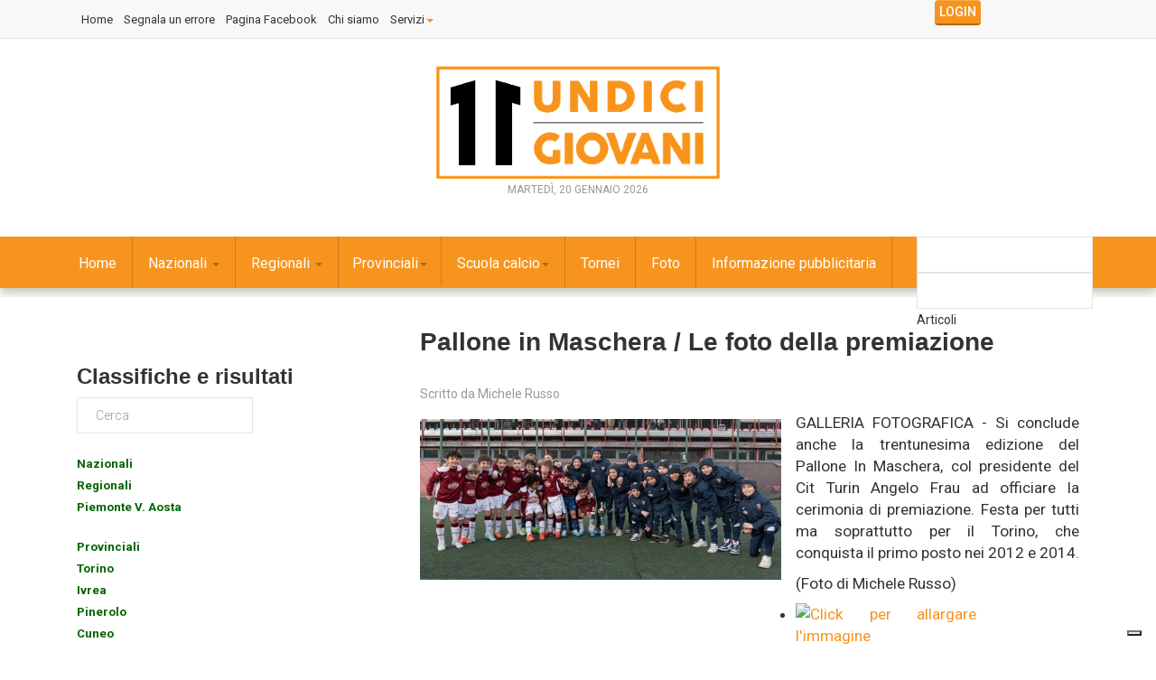

--- FILE ---
content_type: text/html; charset=utf-8
request_url: https://www.11giovani.it/index.php/provinciali/piemonte/asti/pallone-in-maschera-le-foto-della-premiazione
body_size: 15901
content:

<!DOCTYPE html>
<html prefix="og: http://ogp.me/ns#" lang="it-it" dir="ltr"
	  class='com_k2 view-item itemid-1981 j31 mm-hover'>

<head>
	<base href="https://www.11giovani.it/index.php/provinciali/piemonte/asti/pallone-in-maschera-le-foto-della-premiazione" />
	<meta http-equiv="content-type" content="text/html; charset=utf-8" />
	<meta name="keywords" content="Galleria Fotografica scuola calcio" />
	<meta name="title" content="Pallone in Maschera / Le foto della premiazione" />
	<meta name="author" content="Michele Russo" />
	<meta property="og:url" content="https://www.11giovani.it/index.php/provinciali/piemonte/asti/pallone-in-maschera-le-foto-della-premiazione" />
	<meta property="og:title" content="Pallone in Maschera / Le foto della premiazione" />
	<meta property="og:type" content="article" />
	<meta property="og:image" content="https://www.11giovani.it/media/k2/items/cache/930fce66c2f5bccb610fb71a1969656e_M.jpg" />
	<meta name="image" content="https://www.11giovani.it/media/k2/items/cache/930fce66c2f5bccb610fb71a1969656e_M.jpg" />
	<meta property="og:description" content="GALLERIA FOTOGRAFICA - Si conclude anche la trentunesima edizione del Pallone In Maschera, col presidente del Cit Turin Angelo Frau ad officiare..." />
	<meta name="description" content="GALLERIA FOTOGRAFICA - Si conclude anche la trentunesima edizione del Pallone In Maschera, col presidente del Cit Turin Angelo Frau ad officiare..." />
	<meta name="generator" content="Joomla! - Open Source Content Management" />
	<title>Pallone in Maschera / Le foto della premiazione</title>
	<link href="/index.php/component/jcomments/feed/com_k2/19678" rel="alternate" type="application/rss+xml" title="Pallone in Maschera / Le foto della premiazione" />
	<link href="/templates/11giovani/favicon.ico" rel="shortcut icon" type="image/vnd.microsoft.icon" />
	<link href="/templates/11giovani/local/css/themes/orange/bootstrap.css" rel="stylesheet" type="text/css" />
	<link href="/index.php?option=com_ajax&plugin=arktypography&format=json" rel="stylesheet" type="text/css" />
	<link href="https://cdnjs.cloudflare.com/ajax/libs/magnific-popup.js/1.1.0/magnific-popup.min.css" rel="stylesheet" type="text/css" />
	<link href="https://cdnjs.cloudflare.com/ajax/libs/simple-line-icons/2.4.1/css/simple-line-icons.min.css" rel="stylesheet" type="text/css" />
	<link href="/templates/11giovani/css/k2.css" rel="stylesheet" type="text/css" />
	<link href="/plugins/content/jw_sigpro/jw_sigpro/includes/js/jquery_fancybox/fancybox/jquery.fancybox.css?v=2.1.5" rel="stylesheet" type="text/css" />
	<link href="/plugins/content/jw_sigpro/jw_sigpro/includes/js/jquery_fancybox/fancybox/helpers/jquery.fancybox-buttons.css?v=2.1.5" rel="stylesheet" type="text/css" />
	<link href="/plugins/content/jw_sigpro/jw_sigpro/includes/js/jquery_fancybox/fancybox/helpers/jquery.fancybox-thumbs.css?v=2.1.5" rel="stylesheet" type="text/css" />
	<link href="/plugins/content/jw_sigpro/jw_sigpro/tmpl/Classic/css/template.css" rel="stylesheet" type="text/css" media="screen" />
	<link href="/plugins/content/jw_sigpro/jw_sigpro/includes/css/print.css" rel="stylesheet" type="text/css" media="print" />
	<link href="/components/com_jcomments/tpl/default/style.css?v=3002" rel="stylesheet" type="text/css" />
	<link href="/media/system/css/modal.css?b2cb19e8b6e2d20b0a48d8c45d12343d" rel="stylesheet" type="text/css" />
	<link href="/templates/system/css/system.css" rel="stylesheet" type="text/css" />
	<link href="/templates/11giovani/local/css/themes/orange/template.css" rel="stylesheet" type="text/css" />
	<link href="/templates/11giovani/local/css/themes/orange/megamenu.css" rel="stylesheet" type="text/css" />
	<link href="/templates/11giovani/local/css/themes/orange/off-canvas.css" rel="stylesheet" type="text/css" />
	<link href="/templates/11giovani/fonts/font-awesome/css/font-awesome.min.css" rel="stylesheet" type="text/css" />
	<link href="/templates/11giovani/fonts/icomoon/icomoon.css" rel="stylesheet" type="text/css" />
	<link href="https://fonts.googleapis.com/css?family=Roboto:400,300,500,700" rel="stylesheet" type="text/css" />
	<link href="/templates/11giovani/css/custom.css" rel="stylesheet" type="text/css" />
	<link href="https://www.11giovani.it/media/editors/arkeditor/css/squeezebox.css" rel="stylesheet" type="text/css" />
	<link href="/modules/mod_vertical_menu/cache/307/ee9c154a673ef031e205c4e3c4f8dbe0.css" rel="stylesheet" type="text/css" />
	<link href="https://www.11giovani.it/modules/mod_news_pro_gk5/interface/css/style.css" rel="stylesheet" type="text/css" />
	<link href="/modules/mod_vertical_menu/js/simplebar.css" rel="stylesheet" type="text/css" />
	<link href="/modules/mod_vertical_menu/cache/286/f69ad9fca39c0669711e053ca448fc43.css" rel="stylesheet" type="text/css" />
	<link href="/modules/mod_universal_ajaxlivesearch/cache/336/6b120c64acbcd8bbb56620fdcc88a797.css" rel="stylesheet" type="text/css" />
	<link href="/media/sourcecoast/css/sc_bootstrap.css" rel="stylesheet" type="text/css" />
	<link href="/media/sourcecoast/css/common.css" rel="stylesheet" type="text/css" />
	<link href="/templates/11giovani/html/mod_sclogin/themes/aboutsport.css" rel="stylesheet" type="text/css" />
	<link href="https://fonts.googleapis.com/css?family=Open+Sans:400,400i,600,600i,700,700i&subset=cyrillic,cyrillic-ext,latin-ext" rel="stylesheet" type="text/css" />
	<link href="/media/com_ingallery/slick/css/slick.css?v=1.99.5" rel="stylesheet" type="text/css" />
	<link href="/media/com_ingallery/css/frontend.css?v=1.99.5" rel="stylesheet" type="text/css" />
	<style type="text/css">

						/* K2 - Magnific Popup Overrides */
						.mfp-iframe-holder {padding:10px;}
						.mfp-iframe-holder .mfp-content {max-width:100%;width:100%;height:100%;}
						.mfp-iframe-scaler iframe {background:#fff;padding:10px;box-sizing:border-box;box-shadow:none;}
					
.noscript div#off-menu_307 dl.level1 dl{
	position: static;
}
.noscript div#off-menu_307 dl.level1 dd.parent{
	height: auto !important;
	display: block;
	visibility: visible;
}

.noscript div#off-menu_286 dl.level1 dl{
	position: static;
}
.noscript div#off-menu_286 dl.level1 dd.parent{
	height: auto !important;
	display: block;
	visibility: visible;
}

	</style>
	<script type="application/json" class="joomla-script-options new">{"csrf.token":"8915b9bdbbf891859d943796a8a242e3","system.paths":{"root":"","base":""}}</script>
	<script src="/media/jui/js/jquery.min.js?b2cb19e8b6e2d20b0a48d8c45d12343d" type="text/javascript"></script>
	<script src="/media/jui/js/jquery-noconflict.js?b2cb19e8b6e2d20b0a48d8c45d12343d" type="text/javascript"></script>
	<script src="/media/jui/js/jquery-migrate.min.js?b2cb19e8b6e2d20b0a48d8c45d12343d" type="text/javascript"></script>
	<script src="https://cdnjs.cloudflare.com/ajax/libs/magnific-popup.js/1.1.0/jquery.magnific-popup.min.js" type="text/javascript"></script>
	<script src="/media/k2/assets/js/k2.frontend.js?v=2.8.0&amp;sitepath=/" type="text/javascript"></script>
	<script src="/media/system/js/mootools-core.js?b2cb19e8b6e2d20b0a48d8c45d12343d" type="text/javascript"></script>
	<script src="/media/system/js/core.js?b2cb19e8b6e2d20b0a48d8c45d12343d" type="text/javascript"></script>
	<script src="/plugins/content/jw_sigpro/jw_sigpro/includes/js/jquery_fancybox/fancybox/lib/jquery.mousewheel-3.0.6.pack.js" type="text/javascript"></script>
	<script src="/plugins/content/jw_sigpro/jw_sigpro/includes/js/jquery_fancybox/fancybox/jquery.fancybox.pack.js?v=2.1.5" type="text/javascript"></script>
	<script src="/plugins/content/jw_sigpro/jw_sigpro/includes/js/jquery_fancybox/fancybox/helpers/jquery.fancybox-buttons.js?v=2.1.5" type="text/javascript"></script>
	<script src="/plugins/content/jw_sigpro/jw_sigpro/includes/js/jquery_fancybox/fancybox/helpers/jquery.fancybox-thumbs.js?v=2.1.5" type="text/javascript"></script>
	<script src="/plugins/content/jw_sigpro/jw_sigpro/includes/js/behaviour.js" type="text/javascript"></script>
	<script src="/components/com_jcomments/js/jcomments-v2.3.js?v=12" type="text/javascript"></script>
	<script src="/components/com_jcomments/libraries/joomlatune/ajax.js?v=4" type="text/javascript"></script>
	<script src="/media/system/js/mootools-more.js?b2cb19e8b6e2d20b0a48d8c45d12343d" type="text/javascript"></script>
	<script src="/media/system/js/modal.js?b2cb19e8b6e2d20b0a48d8c45d12343d" type="text/javascript"></script>
	<script src="/plugins/system/t3/base-bs3/bootstrap/js/bootstrap.js" type="text/javascript"></script>
	<script src="/plugins/system/t3/base-bs3/js/jquery.tap.min.js" type="text/javascript"></script>
	<script src="/plugins/system/t3/base-bs3/js/off-canvas.js" type="text/javascript"></script>
	<script src="/plugins/system/t3/base-bs3/js/script.js" type="text/javascript"></script>
	<script src="/plugins/system/t3/base-bs3/js/menu.js" type="text/javascript"></script>
	<script src="/templates/11giovani/js/script.js" type="text/javascript"></script>
	<script src="/plugins/system/t3/base-bs3/js/nav-collapse.js" type="text/javascript"></script>
	<script src="https://www.11giovani.it/media/editors/arkeditor/js/jquery.easing.min.js" type="text/javascript"></script>
	<script src="https://www.11giovani.it/media/editors/arkeditor/js/squeezebox.js" type="text/javascript"></script>
	<script src="https://cdnjs.cloudflare.com/ajax/libs/gsap/1.18.2/TweenMax.min.js" type="text/javascript"></script>
	<script src="/modules/mod_vertical_menu/js/perfect-scrollbar.js" type="text/javascript"></script>
	<script src="/modules/mod_vertical_menu/js/jquery.cookie.js" type="text/javascript"></script>
	<script src="/modules/mod_vertical_menu/js/mod_vertical_menu.js" type="text/javascript"></script>
	<script src="https://www.11giovani.it/modules/mod_news_pro_gk5/interface/scripts/engine.jquery.js" type="text/javascript"></script>
	<script src="/modules/mod_vertical_menu/js/simplebar.js" type="text/javascript"></script>
	<script src="https://www.11giovani.it/modules/mod_universal_ajaxlivesearch/engine/dojo.js" type="text/javascript"></script>
	<script src="https://ajax.googleapis.com/ajax/libs/dojo/1.6/dojo/dojo.xd.js" type="text/javascript"></script>
	<script src="/modules/mod_universal_ajaxlivesearch/cache/336/573e9426227a716eff8c0a73f2087a86.js" type="text/javascript"></script>
	<script src="/plugins/system/cleantalkantispam/js/ct-functions.js?1768923448" type="text/javascript"></script>
	<script type="text/javascript">

		jQuery.noConflict();
		jQuery(function($) {
			$("a.fancybox-button").fancybox({
				//padding: 0,
				//fitToView	: false,
				helpers		: {
					title	: { type : 'inside' }, // options: over, inside, outside, float
					buttons	: {}
				},
				afterLoad : function() {
					this.title = '<b class="fancyboxCounter">Image ' + (this.index + 1) + ' of ' + this.group.length + '</b>' + (this.title ? this.title : '');
				}
			});
		});
	
		jQuery(function($) {
			SqueezeBox.initialize({});
			initSqueezeBox();
			$(document).on('subform-row-add', initSqueezeBox);

			function initSqueezeBox(event, container)
			{
				SqueezeBox.assign($(container || document).find('a.modal').get(), {
					parse: 'rel'
				});
			}
		});

		window.jModalClose = function () {
			SqueezeBox.close();
		};

		// Add extra modal close functionality for tinyMCE-based editors
		document.onreadystatechange = function () {
			if (document.readyState == 'interactive' && typeof tinyMCE != 'undefined' && tinyMCE)
			{
				if (typeof window.jModalClose_no_tinyMCE === 'undefined')
				{
					window.jModalClose_no_tinyMCE = typeof(jModalClose) == 'function'  ?  jModalClose  :  false;

					jModalClose = function () {
						if (window.jModalClose_no_tinyMCE) window.jModalClose_no_tinyMCE.apply(this, arguments);
						tinyMCE.activeEditor.windowManager.close();
					};
				}

				if (typeof window.SqueezeBoxClose_no_tinyMCE === 'undefined')
				{
					if (typeof(SqueezeBox) == 'undefined')  SqueezeBox = {};
					window.SqueezeBoxClose_no_tinyMCE = typeof(SqueezeBox.close) == 'function'  ?  SqueezeBox.close  :  false;

					SqueezeBox.close = function () {
						if (window.SqueezeBoxClose_no_tinyMCE)  window.SqueezeBoxClose_no_tinyMCE.apply(this, arguments);
						tinyMCE.activeEditor.windowManager.close();
					};
				}
			}
		};
		(function()
				{
					if(typeof jQuery == 'undefined')
						return;
					
					jQuery(function($)
					{
						if($.fn.squeezeBox)
						{
							$( 'a.modal' ).squeezeBox({ parse: 'rel' });
				
							$( 'img.modal' ).each( function( i, el )
							{
								$(el).squeezeBox({
									handler: 'image',
									url: $( el ).attr( 'src' )
								});
							})
						}
						else if(typeof(SqueezeBox) !== 'undefined')
						{
							$( 'img.modal' ).each( function( i, el )
							{
								SqueezeBox.assign( el, 
								{
									handler: 'image',
									url: $( el ).attr( 'src' )
								});
							});
						}
						
						function jModalClose() 
						{
							if(typeof(SqueezeBox) == 'object')
								SqueezeBox.close();
							else
								ARK.squeezeBox.close();
						}
					
					});
				})();(function ($) {
    $(function () {
        var modName = "#Mod286";
        var menuId = "#off-menu_286";
        var modMenu = $(modName);
        var positionMenu=$(modName).position();
        var modOffset = $(modName).offset();
        var footerOffset = $("footer").offset();
        var modHeight = $(modName).height();
        var menuContainer=$(menuId+" .sm-levels").first();
         ps=new PerfectScrollbar($(menuId+" .sm-levels")[0]);
        $(menuId).on("openParentItem",function(){ 
        	ps.update(); 
        });
        var container=$(window);
        container.scroll(function () {
            var sTop = container.scrollTop();
            if (!modMenu.hasClass('menu-fixed')) {
                modOffset = $(modName).offset();
                footerOffset = $("footer").offset();
            }
            else
            {
               var positionMenu=menuContainer.position();
               var windowH = container.height();
               var maxH=windowH-positionMenu.top-40;//Barra di scorrimento 20x2
               menuContainer.css('max-height',maxH+'px');
              
            }
            if (sTop > modOffset.top - 40 && sTop < footerOffset.top - modHeight)
                modMenu.addClass("menu-fixed");
            else
            {
                modMenu.removeClass("menu-fixed");
                $(modName).css('max-height','');
            }
        });
    });
})(jQuery);if (typeof jfbcJQuery == "undefined") jfbcJQuery = jQuery;var ct_setcookie = 1;ctSetCookie("ct_checkjs", "2146071934", "0");
	</script>
	<script>
document[(_el=document.addEventListener)?'addEventListener':'attachEvent'](_el?'DOMContentLoaded':'onreadystatechange',function(){
	if (!_el && document.readyState != 'complete') return;
	(window.jq183||jQuery)('.noscript').removeClass('noscript');
	window.sm307 = new VerticalSlideMenu({
		id: 307,
		visibility: ["1","1","1","1","0",["0","px"],["10000","px"]],
		parentHref: 0,
		theme: 'flat',
		result: 'Risultati di ricerca',
		noResult: 'Nessun risultato trovato',
		backItem: '',
		filterDelay: 500,
		filterMinChar: 3,
		navtype: 'slide',
		sidebar: 0,
		popup: 0,
		overlay: 0,
		sidebarUnder: 768,
		width: 300,
		menuIconCorner: 1,
		menuIconX: 0,
		menuIconY: 0,
		hidePopupUnder: 1750,
		siteBg: '#444444',
		effect: 1,
    dur: 400/1000,
		perspective: 0,
		inEase: 'Quad.easeOut'.split('.').reverse().join(''),
		inOrigin: '50% 50% 0',
		inX: 100,
		inUnitX: '%',
    logoUrl: '',
		inCSS: {
			y: 0,
			opacity: 100/100,
			rotationX: 0,
			rotationY: 0,
			rotationZ: 0,
			skewX: 0,
			skewY: 0,
			scaleX: 100/100,
			scaleY: 100/100
		},
		outEase: 'Quad.easeOut'.split('.').reverse().join(''),
		outOrigin: '50% 50% 0',
		outX: -100,
		outUnitX: '%',
		outCSS: {
			y: 0,
			opacity: 100/100,
			rotationX: 0,
			rotationY: 0,
			rotationZ: 0,
			skewX: 0,
			skewY: 0,
			scaleX: 100/100,
			scaleY: 100/100
		},
		anim: {
			perspective: 1000,
			inDur: 300/1000,
			inEase: 'Quad.easeOut'.split('.').reverse().join(''),
			inOrigin: '50% 50% 0',
			inX: -30,
			inUnitX: 'px',
			inCSS: {
				y: 0,
				opacity: 0/100,
				rotationX: 0,
				rotationY: 0,
				rotationZ: 0,
				skewX: 0,
				skewY: 0,
				scaleX: 100/100,
				scaleY: 100/100
			},
			outDur: 300/1000,
			outEase: 'Quad.easeOut'.split('.').reverse().join(''),
			outOrigin: '50% 50% 0',
			outX: 20,
			outUnitX: 'px',
			outCSS: {
				y: 0,
				opacity: 0/100,
				rotationX: 0,
				rotationY: 0,
				rotationZ: 0,
				skewX: 0,
				skewY: 0,
				scaleX: 100/100,
				scaleY: 100/100
			}
		},
		miAnim: 0,
		miDur: 500/1000,
		miShift: 40/1000,
		miEase: 'Quad.easeOut'.split('.').reverse().join(''),
		miX: 40,
		miUnitX: '%',
		miCSS: {
			transformPerspective: 600,
			transformOrigin: '50% 50% 0',
			y: 0,
			opacity: 0/100,
			rotationX: 0,
			rotationY: 0,
			rotationZ: 0,
			skewX: 0,
			skewY: 0,
			scaleX: 100/100,
			scaleY: 100/100
		},
		iconAnim: 0 && 0,
		bgX: 0,
		dropwidth: 250,
		dropspace: 0,
		dropFullHeight: 0,
		dropEvent: 'mouseenter',
		opened: 1,
		autoOpen: 0,
		autoOpenAnim: 1,
		hideBurger: 1
	});
});
</script>
	<script>
document[(_el=document.addEventListener)?'addEventListener':'attachEvent'](_el?'DOMContentLoaded':'onreadystatechange',function(){
	if (!_el && document.readyState != 'complete') return;
	var $ = window.jq183||jQuery, sm = sm307;
	$("#Mod307 .module-title").text("Informazioni");
});
</script>
	<script type="text/javascript">
var _iub = _iub || [];
_iub.csConfiguration = {"askConsentAtCookiePolicyUpdate":true,"emailMarketing":{"theme":"dark"},"enableTcf":true,"floatingPreferencesButtonDisplay":"bottom-right","googleAdditionalConsentMode":true,"perPurposeConsent":true,"siteId":1425707,"storage":{"useSiteId":true},"tcfPurposes":{"2":"consent_only","7":"consent_only","8":"consent_only","9":"consent_only","10":"consent_only","11":"consent_only"},"whitelabel":false,"cookiePolicyId":30547538,"lang":"it","banner":{"acceptButtonDisplay":true,"closeButtonRejects":true,"customizeButtonDisplay":true,"explicitWithdrawal":true,"listPurposes":true,"position":"float-top-center","showTitle":false}};
</script>
<script type="text/javascript" src="//cs.iubenda.com/sync/1425707.js"></script>
<script type="text/javascript" src="//cdn.iubenda.com/cs/tcf/stub-v2.js"></script>
<script type="text/javascript" src="//cdn.iubenda.com/cs/tcf/safe-tcf-v2.js"></script>
<script type="text/javascript" src="//cdn.iubenda.com/cs/iubenda_cs.js" charset="UTF-8" async></script>
	<script async src="https://www.googletagmanager.com/gtag/js?id=G-3SNLWZ35E8"></script>
<script>
  window.dataLayer = window.dataLayer || [];
  function gtag(){dataLayer.push(arguments);}
  gtag('js', new Date());

  gtag('config', 'G-3SNLWZ35E8');
</script>
	<script async='async' src='https://www.googletagservices.com/tag/js/gpt.js'></script>
<script>
  var googletag = googletag || {};
  googletag.cmd = googletag.cmd || [];
</script>

<script>
  googletag.cmd.push(function() {
    googletag.defineSlot('/102754317/11giovani/11g_article_leftbox_250x250', [[250, 250], [300, 250]], 'div-gpt-ad-1542236047990-0').addService(googletag.pubads());
    googletag.pubads().enableSingleRequest();
    googletag.enableServices();
  });
</script>
	<script>
document[(_el=document.addEventListener)?'addEventListener':'attachEvent'](_el?'DOMContentLoaded':'onreadystatechange',function(){
	if (!_el && document.readyState != 'complete') return;
	(window.jq183||jQuery)('.noscript').removeClass('noscript');
	window.sm286 = new VerticalSlideMenu({
		id: 286,
		visibility: ["1","1","1","1","0",["0","px"],["10000","px"]],
		parentHref: 0,
		theme: 'gac',
		result: 'Risultati di ricerca',
		noResult: 'Nessun risultato trovato',
		backItem: '',
		filterDelay: 500,
		filterMinChar: 3,
		navtype: 'accordion',
		sidebar: 0,
		popup: 0,
		overlay: 0,
		sidebarUnder: 768,
		width: 300,
		menuIconCorner: 1,
		menuIconX: 0,
		menuIconY: 0,
		hidePopupUnder: 1750,
		siteBg: '#444444',
		effect: 7,
    dur: 400/1000,
		perspective: 0,
		inEase: 'Quad.easeOut'.split('.').reverse().join(''),
		inOrigin: '50% 50% 0',
		inX: 100,
		inUnitX: '%',
    logoUrl: '',
		inCSS: {
			y: 0,
			opacity: 100/100,
			rotationX: 0,
			rotationY: 0,
			rotationZ: 0,
			skewX: 0,
			skewY: 0,
			scaleX: 100/100,
			scaleY: 100/100
		},
		outEase: 'Quad.easeOut'.split('.').reverse().join(''),
		outOrigin: '50% 50% 0',
		outX: -100,
		outUnitX: '%',
		outCSS: {
			y: 0,
			opacity: 100/100,
			rotationX: 0,
			rotationY: 0,
			rotationZ: 0,
			skewX: 0,
			skewY: 0,
			scaleX: 100/100,
			scaleY: 100/100
		},
		anim: {
			perspective: 1000,
			inDur: 300/1000,
			inEase: 'Quad.easeOut'.split('.').reverse().join(''),
			inOrigin: '50% 50% 0',
			inX: -30,
			inUnitX: 'px',
			inCSS: {
				y: 0,
				opacity: 0/100,
				rotationX: 0,
				rotationY: 0,
				rotationZ: 0,
				skewX: 0,
				skewY: 0,
				scaleX: 100/100,
				scaleY: 100/100
			},
			outDur: 300/1000,
			outEase: 'Quad.easeOut'.split('.').reverse().join(''),
			outOrigin: '50% 50% 0',
			outX: 20,
			outUnitX: 'px',
			outCSS: {
				y: 0,
				opacity: 0/100,
				rotationX: 0,
				rotationY: 0,
				rotationZ: 0,
				skewX: 0,
				skewY: 0,
				scaleX: 100/100,
				scaleY: 100/100
			}
		},
		miAnim: 0,
		miDur: 500/1000,
		miShift: 40/1000,
		miEase: 'Quad.easeOut'.split('.').reverse().join(''),
		miX: 40,
		miUnitX: '%',
		miCSS: {
			transformPerspective: 600,
			transformOrigin: '50% 50% 0',
			y: 0,
			opacity: 0/100,
			rotationX: 0,
			rotationY: 0,
			rotationZ: 0,
			skewX: 0,
			skewY: 0,
			scaleX: 100/100,
			scaleY: 100/100
		},
		iconAnim: 0 && 0,
		bgX: 0,
		dropwidth: 250,
		dropspace: 0,
		dropFullHeight: 0,
		dropEvent: 'mouseenter',
		opened: 1,
		autoOpen: 0,
		autoOpenAnim: 1,
		hideBurger: 0
	});
});
</script>
	<script>
document[(_el=document.addEventListener)?'addEventListener':'attachEvent'](_el?'DOMContentLoaded':'onreadystatechange',function(){
	if (!_el && document.readyState != 'complete') return;
	var $ = window.jq183||jQuery, sm = sm286;
	$(".openmenu").click(function(e) {
 e.stopPropagation();
 e.preventDefault();
 if(sm.popup) {
  sm.openPopup();
 } else {
  sm.openMenu();
 }
});
});
</script>
	<script type="text/javascript">
dojo.addOnLoad(function(){
    document.search = new AJAXSearchflat({
      id : '336',
      node : dojo.byId('offlajn-ajax-search336'),
      searchForm : dojo.byId('search-form336'),
      textBox : dojo.byId('search-area336'),
      suggestBox : dojo.byId('suggestion-area336'),
      searchButton : dojo.byId('ajax-search-button336'),
      closeButton : dojo.byId('search-area-close336'),
      searchCategories : dojo.byId('search-categories336'),
      productsPerPlugin : 3,
      dynamicResult : '0',
      searchRsWidth : 250,
      searchImageWidth : '260',
      minChars : 2,
      searchBoxCaption : 'Cerca...',
      noResultsTitle : 'Trovati(0)',
      noResults : 'Nessun risultato trovato per le parole specificate!',
      searchFormUrl : '/index.php',
      enableScroll : '1',
      showIntroText: '1',
      scount: '10',
      lang: '',
      stext: 'Nessun risultato trovato. Cosa vole dire?',
      moduleId : '336',
      resultAlign : '0',
      targetsearch: '0',
      linktarget: '0',
      keypressWait: '500',
      catChooser : 1,
      searchResult : 1,
      seemoreEnabled : 1,
      seemoreAfter : 30,
      keywordSuggestion : '0',
      seeMoreResults : 'Vedi più risultati...',
      resultsPerPage : '6',
      resultsPadding : '10',
      controllerPrev : '<<',
      controllerNext : '>>',
      fullWidth : '1',
      resultImageWidth : '260',
      resultImageHeight : '120',
      showCat : '1',
      voicesearch : '0'
    })
  });</script>
	<script async='async' src='https://www.googletagservices.com/tag/js/gpt.js'></script>
<script>
  var googletag = googletag || {};
  googletag.cmd = googletag.cmd || [];
</script>

<script>
  googletag.cmd.push(function() {
  	 var mappingadunitname = googletag.sizeMapping().
         addSize([992, 0], [[970, 90], [970,250],[728, 90], [300, 250], [1, 1]]). //desktop
     
         addSize([768, 0], [[300, 250], [728, 90], [1, 1]]). //tablet
     
         addSize([320, 0], [[320, 50], [320, 100],[220,90],[300, 100], [300, 250],[300,75], [1, 1]]). //mobile
     
         addSize([0, 0], [[320, 50], [1, 1]]). //other
     
         build();
    googletag.defineSlot('/102754317/11giovani/11G_ARTICLE_TOPBANNER_970x90', [970, 90], 'div-gpt-ad-1542285655216-0').defineSizeMapping(mappingadunitname).addService(googletag.pubads());
    googletag.pubads().enableSingleRequest();
    googletag.pubads().collapseEmptyDivs();
    googletag.enableServices();
  });
</script>
	<script async='async' src='https://www.googletagservices.com/tag/js/gpt.js'></script>
<script>
  var googletag = googletag || {};
  googletag.cmd = googletag.cmd || [];
</script>

<script>
  googletag.cmd.push(function() {
    googletag.defineSlot('/102754317/11giovani/11G_ARTICLE_MASCHETTE_RIGHT_240x90', [240, 90], 'div-gpt-ad-1536096899601-0').addService(googletag.pubads());
    googletag.pubads().enableSingleRequest();
    googletag.enableServices();
  });
</script>
	<script async src="https://securepubads.g.doubleclick.net/tag/js/gpt.js"></script>
<script>
  window.googletag = window.googletag || {cmd: []};
  googletag.cmd.push(function() {
    googletag.defineSlot('/102754317/11giovani/11G_HOME_MASCHETTE_LEFT_240x90', [240, 90], 'div-gpt-ad-1728640084813-0').addService(googletag.pubads());
    googletag.pubads().enableSingleRequest();
    googletag.enableServices();
  });
</script>
	<script async='async' src='https://www.googletagservices.com/tag/js/gpt.js'></script>
<script>
  var googletag = googletag || {};
  googletag.cmd = googletag.cmd || [];
</script>

<script>
  googletag.cmd.push(function() {
    googletag.defineSlot('/102754317/11giovani/11G_ARTICLE_MASCHETTE_RIGHT_240x90', [240, 90], 'div-gpt-ad-1536096899601-0-l').addService(googletag.pubads());
    googletag.pubads().enableSingleRequest();
    googletag.enableServices();
  });
</script>
	<script type="application/json" id="ingallery-cfg">{"ajax_url":"\/index.php\/component\/ingallery\/?task=gallery.view&amp;language=it-IT","lang":{"error_title":"Unfortunately, an error occurred","system_error":"Sytem error. Please view logs for more information or enable display errors in InGallery components settings."}}</script>

	
<!-- META FOR IOS & HANDHELD -->
	<meta name="viewport" content="width=device-width, initial-scale=1.0, maximum-scale=1.0, user-scalable=no"/>
	<style type="text/stylesheet">
		@-webkit-viewport   { width: device-width; }
		@-moz-viewport      { width: device-width; }
		@-ms-viewport       { width: device-width; }
		@-o-viewport        { width: device-width; }
		@viewport           { width: device-width; }
	</style>
	<script type="text/javascript">
		//<![CDATA[
		if (navigator.userAgent.match(/IEMobile\/10\.0/)) {
			var msViewportStyle = document.createElement("style");
			msViewportStyle.appendChild(
				document.createTextNode("@-ms-viewport{width:auto!important}")
			);
			document.getElementsByTagName("head")[0].appendChild(msViewportStyle);
		}
		//]]>
	</script>
    

<meta name="HandheldFriendly" content="true"/>
<meta name="apple-mobile-web-app-capable" content="YES"/>
<!-- //META FOR IOS & HANDHELD -->




<!-- Le HTML5 shim and media query for IE8 support -->
<!--[if lt IE 9]>
<script src="//html5shim.googlecode.com/svn/trunk/html5.js"></script>
<script type="text/javascript" src="/plugins/system/t3/base-bs3/js/respond.min.js"></script>
<![endif]-->

<!-- You can add Google Analytics here or use T3 Injection feature -->
<style>
.itemSubTitle
{
    font-size: 18px;
    padding-left: 25px;
}
</style>
</head>

<body><div class="sm-pusher"><div class="sm-content"><div class="sm-content-inner">

<div class="t3-wrapper"> <!-- Need this wrapper for off-canvas menu. Remove if you don't use of-canvas -->

   
<!-- Topbar -->

	<div class="ts-topbar">
		<div class="container">
				<!-- SPOTLIGHT -->
	<div class="t3-spotlight t3-topbar  row">
					<div class=" col-lg-10 col-md-10  col-sm-6 hidden-sm   col-xs-12 hidden-xs ">
								<div class="t3-module module " id="Mod282"><div class="module-inner"><div class="module-ct"><ul class="nav nav-pills nav-stacked menu">
<li class="item-1939"><a href="/index.php/home" class="">Home</a></li><li class="item-1824"><a href="/index.php/segnala-un-errore" class="">Segnala un errore</a></li><li class="item-1485"><a href="https://www.facebook.com/11giovani/" class="" target="_blank" rel="noopener noreferrer">Pagina Facebook </a></li><li class="item-1952"><a href="/index.php/chi-siamo" class="">Chi siamo</a></li><li class="item-1953 deeper dropdown parent"><a href="/index.php/servizi" class=" dropdown-toggle" data-toggle="dropdown">Servizi<em class="caret"></em></a><ul class="dropdown-menu"><li class="item-1994"><a href="/index.php/servizi/ufficio-stampa" class="">Ufficio stampa</a></li><li class="item-1995"><a href="/index.php/servizi/sito-internet-per-le-societa-sportive" class="">Sito Internet per società</a></li><li class="item-1997"><a href="/index.php/servizi/servizi-fotografici-per-societa-sportive" class="">Servizi fotografici per società sportive</a></li><li class="item-1998"><a href="/index.php/servizi/servizi-fotografici-per-eventi" class="">Servizi fotografici per eventi</a></li><li class="item-1999"><a href="/index.php/servizi/pubblicazioni" class="">Pubblicazioni</a></li></ul></li></ul>
</div></div></div>
							</div>
					<div class=" col-lg-2 col-md-2  col-sm-12 hidden-sm   col-xs-6 hidden-xs ">
								<div class="t3-module module " id="Mod323"><div class="module-inner"><div class="module-ct"><div class="sourcecoast sclogin-modal-links sclogin"><a class="btn btn-primary" href="#login-modal" role="button" data-toggle="modal">Login</a></div><div id="login-modal" class="sourcecoast modal fade" tabindex="-1" role="dialog" aria-labelledby="login-modalLabel" aria-hidden="true" style="display:none"><div class="modal-header"><button type="button" class="close" data-dismiss="modal" aria-hidden="true">&times;</button><span class="modal-title">Accedi</span></div><div class="modal-body">
    <div class="sclogin sourcecoast" id="sclogin-323">
        
        <div class="row-fluid">
            
    <div class="sclogin-joomla-login vertical span12">
                <form action="/index.php/provinciali/piemonte/asti" method="post" id="sclogin-form323">
            <fieldset class="input-block-level userdata">
                <div class="control-group" id="form-sclogin-username">
                    <div class="controls input-block-level">
                        <div class="input-append input-block-level">
                            <input name="username" tabindex="0"  class="sclogin-username input-block-level" alt="username" type="text"
                                   placeholder="Nome utente" required aria-required="true">
                            <a href="/index.php/fai-l-accesso-al-sito?view=remind" class="forgot btn width-auto hasTooltip" tabindex="-1" data-placement="right" title="Nome utente dimenticato?"><i class="icon-question-sign"></i></a>                        </div>
                    </div>
                </div>
                <div class="control-group" id="form-sclogin-password">
                    <div class="controls input-block-level">
                        <div class="input-append input-block-level">
                            <input name="password" tabindex="0" class="sclogin-passwd input-block-level" alt="password" type="password"
                                   placeholder="Password" required aria-required="true">
                            <a href="/index.php/fai-l-accesso-al-sito?view=reset" class="forgot btn width-auto hasTooltip" tabindex="-1" data-placement="right" title="Password dimenticata?"><i class="icon-question-sign"></i></a>                        </div>
                    </div>
                </div>
                <div class="control-group" id="form-sclogin-submitcreate">
                    <button type="submit" name="Submit" class="btn btn-primary ">Login</button>
                                            <a class="btn" href="/index.php/fai-l-accesso-al-sito?view=registration">Registrati</a>
                                    </div>
                                        <div class="control-group" id="form-sclogin-remember">
                            <label for="sclogin-remember">
                                <input id="sclogin-remember" type="checkbox" name="remember" class="inputbox"  alt="Remember Me" />
                                Ricordami                            </label>
                        </div>
                    

                <input type="hidden" name="option" value="com_users"/><input type="hidden" name="task" value="user.login"/><input type="hidden" name="return" value="aHR0cHM6Ly93d3cuMTFnaW92YW5pLml0L2luZGV4LnBocC9wcm92aW5jaWFsaS9waWVtb250ZS9hc3RpL3BhbGxvbmUtaW4tbWFzY2hlcmEtbGUtZm90by1kZWxsYS1wcmVtaWF6aW9uZQ=="/><input type="hidden" name="mod_id" value="323"/><input type="hidden" name="8915b9bdbbf891859d943796a8a242e3" value="1" />            </fieldset>
        </form>
    </div>
        </div>

                <div class="clearfix"></div>
    </div>

</div></div><script type="text/javascript">
                jfbcJQuery(document).ready(function() {
                    jfbcJQuery("#login-modal").appendTo("body");
                });jfbcJQuery("#login-modal").on("show", function() {
            jfbcJQuery("#login-modal").css({"margin-left": function() {return -(jfbcJQuery("#login-modal").width() / 2)}})
        });
        </script></div></div></div>
							</div>
			</div>
<!-- SPOTLIGHT -->
		</div>
	</div>
<!-- Topbar end -->

   
<!-- HEADER -->
<header id="t3-header" class="t3-header">
	<div class="container">
	<div class="row">

		<!-- Banner start -->
		<div class="col-md-4  col-xs-12 header-left clearfix">
	    	<div class="ts-subscribe">
		    		
		    	
		    	

							<div class="moduletable">
						<div class='google-dfp'><!-- /102754317/11giovani/11G_HOME_MASCHETTE_LEFT_240x90 -->
<div id='div-gpt-ad-1728640084813-0' style='min-width: 240px; min-height: 90px;'>
  <script>
    googletag.cmd.push(function() { googletag.display('div-gpt-ad-1728640084813-0'); });
  </script>
</div></div>		</div>
			<div class="moduletable">
						<div class='google-dfp'><!-- /102754317/11giovani/11G_ARTICLE_MASCHETTE_RIGHT_240x90 -->
<div id='div-gpt-ad-1536096899601-0-l' style='height:90px; width:240px;'>
<script>
googletag.cmd.push(function() { googletag.display('div-gpt-ad-1536096899601-0-l'); });
</script>
</div></div>		</div>
			
							</div>
		</div>
		<!-- Banner end -->

		<div class="col-md-4 col-xs-12">
			<!-- LOGO -->
			<div class="logo">
				<div class="logo-image">
					<a href="/" title="11giovani.it">
													<img class="logo-img" src="/templates/11giovani/images/logo.png" alt="11giovani.it" />
																		<span>11giovani.it</span>
					</a>
					<small class="site-slogan"></small>
				</div>
			</div>
			<div class="ts-date center">
					Martedì, 20 Gennaio 2026	    		</div>
			<!-- //LOGO -->
		</div>

		<!-- Banner start -->
		<div class="col-md-4 col-xs-12 header-right clearfix">
				
						<div class="moduletable">
						<div class='google-dfp'><!-- /102754317/11giovani/11G_ARTICLE_MASCHETTE_RIGHT_240x90 -->
<div id='div-gpt-ad-1536096899601-0' style='height:90px; width:240px;'>
<script>
googletag.cmd.push(function() { googletag.display('div-gpt-ad-1536096899601-0'); });
</script>
</div></div>		</div>
			
					</div>
		<!-- Banner end -->

	</div>
			
</div>
</header>
<div class="clr"></div>
<!-- //HEADER -->

   
	 
<!-- Banner Top -->
	<!-- SPOTLIGHT -->
	<div class="t3-spotlight t3-bannertop  row">
					<div class=" col-lg-12 col-md-12 col-sm-12 col-xs-12">
								<div class="t3-module module " id="Mod327"><div class="module-inner"><div class="module-ct"><div class='google-dfp'><!-- /102754317/11giovani/11G_ARTICLE_TOPBANNER_970x90 -->
<div id='div-gpt-ad-1542285655216-0' class='center-block'>
<script>
googletag.cmd.push(function() { googletag.display('div-gpt-ad-1542285655216-0'); });
</script>
</div></div></div></div></div>
							</div>
			</div>
<!-- SPOTLIGHT -->
<!-- Banner Top End -->
	 
   
<!-- MAIN NAVIGATION -->
<nav id="t3-mainnav" class="wrap navbar navbar-default t3-mainnav">
	
		<div class="container">

		<!-- Brand and toggle get grouped for better mobile display -->
		<div class="navbar-header">

			<div class="hidden-lg hidden-md">
		
											<button type="button" class="navbar-toggle" data-toggle="collapse" data-target=".t3-navbar-collapse">
					<i class="fa fa-bars"></i>
				</button>
			
							
<button class="off-canvas-toggle  hidden-xs" type="button" data-pos="left" data-nav="#t3-off-canvas" data-effect="off-canvas-effect-4">
  <i class="fa fa-bars"></i>
</button>

<!-- OFF-CANVAS SIDEBAR -->
<div id="t3-off-canvas" class="t3-off-canvas  hidden-xs">

  <div class="t3-off-canvas-header">
    <h2 class="t3-off-canvas-header-title">Menubar</h2>
    <button type="button" class="close" data-dismiss="modal" aria-hidden="true">&times;</button>
  </div>

  <div class="t3-off-canvas-body">
    
  </div>

</div>
<!-- //OFF-CANVAS SIDEBAR -->

						</div>


			    <!-- HEAD SEARCH -->
	    <div class="head-search">     
	      
<div id="offlajn-ajax-search336" class="">
  <div class="offlajn-ajax-search-container">
    <form id="search-form336" action="/index.php/component/search/" method="get" onSubmit="return false;">
    <div class="offlajn-ajax-search-inner">
    <div class="category-chooser"><div class="arrow"></div></div>            <input type="text" name="searchword" id="search-area336" value="" autocomplete="off" />
        <input type="text" tabindex="-1" name="searchwordsugg" id="suggestion-area336" value="" autocomplete="off" />
        <input type="hidden" name="option" value="com_search" />
              <div id="search-area-close336"></div>
      <div id="ajax-search-button336"><div class="magnifier"></div></div>
      <div class="ajax-clear"></div>
    </div>
  </form>
  <div class="ajax-clear"></div>
  </div>
        <div id="search-categories336">
      <div class="search-categories-inner">
        <div id="search-category-10040" class="selected last">Articoli</div>      </div>
    </div>
    </div>
<div class="ajax-clear"></div>
<svg style="position:absolute" height="0" width="0"><filter id="searchblur"><feGaussianBlur in="SourceGraphic" stdDeviation="3"/></filter></svg>

	    </div>
	    <!-- //HEAD SEARCH -->
	    
		</div>

					<div class="t3-navbar-collapse navbar-collapse collapse"></div>
		
		<div class="hidden-sm hidden-xs">
			<div class="t3-navbar navbar-collapse collapse">
				<div  class="t3-megamenu"  data-responsive="true">
<ul itemscope itemtype="http://www.schema.org/SiteNavigationElement" class="nav navbar-nav level0">
<li itemprop='name'  data-id="101" data-level="1">
<a itemprop='url' class=""  href="/index.php"   data-target="#">Home </a>

</li>
<li itemprop='name' class="dropdown mega" data-id="1949" data-level="1">
<a itemprop='url' class=" dropdown-toggle"  href="/index.php/nazionali"   data-target="#" data-toggle="dropdown">Nazionali <em class="caret"></em></a>

<div class="nav-child dropdown-menu mega-dropdown-menu"  ><div class="mega-dropdown-inner">
<div class="row">
<div class="col-xs-12 mega-col-nav" data-width="12"><div class="mega-inner">
<ul itemscope itemtype="http://www.schema.org/SiteNavigationElement" class="mega-nav level1">
<li itemprop='name'  data-id="1967" data-level="2">
<a itemprop='url' class=""  href="/index.php/nazionali/primavera"   data-target="#">Primavera </a>

</li>
<li itemprop='name'  data-id="1968" data-level="2">
<a itemprop='url' class=""  href="/index.php/nazionali/berretti"   data-target="#">Berretti </a>

</li>
<li itemprop='name'  data-id="1966" data-level="2">
<a itemprop='url' class=""  href="/index.php/nazionali/juniores-nazionale"   data-target="#">Under 19 </a>

</li>
<li itemprop='name'  data-id="1988" data-level="2">
<a itemprop='url' class=""  href="/index.php/nazionali/under-17-serie-a"   data-target="#">Under 17 serie A B </a>

</li>
<li itemprop='name'  data-id="1989" data-level="2">
<a itemprop='url' class=""  href="/index.php/nazionali/under-17-lega-pro"   data-target="#">Under 17 Lega Pro </a>

</li>
<li itemprop='name'  data-id="1990" data-level="2">
<a itemprop='url' class=""  href="/index.php/nazionali/under-16-serie-a-e-b"   data-target="#">Under 16 Serie A e B </a>

</li>
<li itemprop='name'  data-id="2013" data-level="2">
<a itemprop='url' class=""  href="/index.php/nazionali/nazionali-under-16-lega-pro"   data-target="#">Under 16 Lega Pro </a>

</li>
<li itemprop='name'  data-id="1991" data-level="2">
<a itemprop='url' class=""  href="/index.php/nazionali/under-15-serie-a-e-b"   data-target="#">Under 15 serie A e B </a>

</li>
<li itemprop='name'  data-id="1992" data-level="2">
<a itemprop='url' class=""  href="/index.php/nazionali/under-15-lega-pro"   data-target="#">Under 15 Lega Pro </a>

</li>
<li itemprop='name'  data-id="2116" data-level="2">
<a itemprop='url' class=""  href="/index.php/nazionali/under-18"   data-target="#">Under 18 </a>

</li>
</ul>
</div></div>
</div>
</div></div>
</li>
<li itemprop='name' class="dropdown mega" data-id="1950" data-level="1">
<a itemprop='url' class=" dropdown-toggle"  href="/index.php/regionali"   data-target="#" data-toggle="dropdown">Regionali <em class="caret"></em></a>

<div class="nav-child dropdown-menu mega-dropdown-menu"  ><div class="mega-dropdown-inner">
<div class="row">
<div class="col-xs-12 mega-col-nav" data-width="12"><div class="mega-inner">
<ul itemscope itemtype="http://www.schema.org/SiteNavigationElement" class="mega-nav level1">
<li itemprop='name'  data-id="1969" data-level="2">
<a itemprop='url' class=""  href="/index.php/regionali/juniores-regionali"   data-target="#">Juniores </a>

</li>
<li itemprop='name'  data-id="1970" data-level="2">
<a itemprop='url' class=""  href="/index.php/regionali/allievi-regionali"   data-target="#">Allievi </a>

</li>
<li itemprop='name'  data-id="1971" data-level="2">
<a itemprop='url' class=""  href="/index.php/regionali/allievi-fascia-b"   data-target="#">Allievi fascia B </a>

</li>
<li itemprop='name'  data-id="1972" data-level="2">
<a itemprop='url' class=""  href="/index.php/regionali/giovanissimi-regionale"   data-target="#">Giovanissimi </a>

</li>
<li itemprop='name'  data-id="1973" data-level="2">
<a itemprop='url' class=""  href="/index.php/regionali/giovanissimi-fascia-b-regionali"   data-target="#">Giovanissimi fascia B </a>

</li>
</ul>
</div></div>
</div>
</div></div>
</li>
<li itemprop='name' class="active dropdown mega" data-id="1951" data-level="1">
<span class=" dropdown-toggle separator"   data-target="#" data-toggle="dropdown"> Provinciali<em class="caret"></em></span>

<div class="nav-child dropdown-menu mega-dropdown-menu"  style="width: 400px"  data-width="400"><div class="mega-dropdown-inner">
<div class="row">
<div class="col-xs-6 mega-col-nav" data-width="6"><div class="mega-inner">
<ul itemscope itemtype="http://www.schema.org/SiteNavigationElement" class="mega-nav level1">
<li itemprop='name' class="active mega mega-group" data-id="1959" data-level="2" data-group="1">
<a itemprop='url' class=" dropdown-header mega-group-title"  href="/index.php/provinciali/piemonte"   data-target="#">Piemonte </a>

<div class="nav-child mega-group-ct"  ><div class="mega-dropdown-inner">
<div class="row">
<div class="col-xs-12 mega-col-nav" data-width="12"><div class="mega-inner">
<ul itemscope itemtype="http://www.schema.org/SiteNavigationElement" class="mega-nav level2">
<li itemprop='name'  data-id="1977" data-level="3">
<a itemprop='url' class=""  href="/index.php/provinciali/piemonte/alessandria"   data-target="#">Alessandria </a>

</li>
<li itemprop='name'  data-id="1986" data-level="3">
<a itemprop='url' class=""  href="/index.php/provinciali/piemonte/aosta"   data-target="#">Aosta </a>

</li>
<li itemprop='name' class="current active" data-id="1981" data-level="3">
<a itemprop='url' class=""  href="/index.php/provinciali/piemonte/asti"   data-target="#">Asti </a>

</li>
<li itemprop='name'  data-id="1978" data-level="3">
<a itemprop='url' class=""  href="/index.php/provinciali/piemonte/biella"   data-target="#">Biella </a>

</li>
<li itemprop='name'  data-id="1985" data-level="3">
<a itemprop='url' class=""  href="/index.php/provinciali/piemonte/cuneo"   data-target="#">Cuneo </a>

</li>
<li itemprop='name'  data-id="1979" data-level="3">
<a itemprop='url' class=""  href="/index.php/provinciali/piemonte/ivrea"   data-target="#">Ivrea </a>

</li>
<li itemprop='name'  data-id="1984" data-level="3">
<a itemprop='url' class=""  href="/index.php/provinciali/piemonte/novara"   data-target="#">Novara </a>

</li>
<li itemprop='name'  data-id="1980" data-level="3">
<a itemprop='url' class=""  href="/index.php/provinciali/piemonte/pinerolo"   data-target="#">Pinerolo </a>

</li>
<li itemprop='name'  data-id="1983" data-level="3">
<a itemprop='url' class=""  href="/index.php/provinciali/piemonte/vco"   data-target="#">VCO </a>

</li>
<li itemprop='name'  data-id="1982" data-level="3">
<a itemprop='url' class=""  href="/index.php/provinciali/piemonte/vercelli"   data-target="#">Vercelli </a>

</li>
</ul>
</div></div>
</div>
</div></div>
</li>
</ul>
</div></div>
<div class="col-xs-6 mega-col-nav" data-width="6"><div class="mega-inner">
<ul itemscope itemtype="http://www.schema.org/SiteNavigationElement" class="mega-nav level1">
<li itemprop='name' class="mega mega-group" data-id="1960" data-level="2" data-group="1">
<a itemprop='url' class=" dropdown-header mega-group-title"  href="/index.php/provinciali/torino"   data-target="#">Torino </a>

<div class="nav-child mega-group-ct"  ><div class="mega-dropdown-inner">
<div class="row">
<div class="col-xs-12 mega-col-nav" data-width="12"><div class="mega-inner">
<ul itemscope itemtype="http://www.schema.org/SiteNavigationElement" class="mega-nav level2">
<li itemprop='name'  data-id="1961" data-level="3">
<a itemprop='url' class=""  href="/index.php/provinciali/torino/giovanissimi-fascia-b"   data-target="#">Giovanissimi fascia B </a>

</li>
<li itemprop='name'  data-id="1962" data-level="3">
<a itemprop='url' class=""  href="/index.php/provinciali/torino/giovanissimi"   data-target="#">Giovanissimi </a>

</li>
<li itemprop='name'  data-id="1963" data-level="3">
<a itemprop='url' class=""  href="/index.php/provinciali/torino/allievi"   data-target="#">Allievi </a>

</li>
<li itemprop='name'  data-id="1964" data-level="3">
<a itemprop='url' class=""  href="/index.php/provinciali/torino/allievi-fascia-b"   data-target="#">Allievi fascia B </a>

</li>
<li itemprop='name'  data-id="1965" data-level="3">
<a itemprop='url' class=""  href="/index.php/provinciali/torino/juniores"   data-target="#">Juniores </a>

</li>
</ul>
</div></div>
</div>
</div></div>
</li>
</ul>
</div></div>
</div>
</div></div>
</li>
<li itemprop='name' class="dropdown mega" data-id="2000" data-level="1">
<a itemprop='url' class=" dropdown-toggle"  href="https://giocaacalcio.it"   data-target="#" data-toggle="dropdown">Scuola calcio<em class="caret"></em></a>

<div class="nav-child dropdown-menu mega-dropdown-menu"  ><div class="mega-dropdown-inner">
<div class="row">
<div class="col-xs-12 mega-col-nav" data-width="12"><div class="mega-inner">
<ul itemscope itemtype="http://www.schema.org/SiteNavigationElement" class="mega-nav level1">
<li itemprop='name'  data-id="2182" data-level="2">
<a itemprop='url' class=""  href="/index.php/scuola-calcio/individual-social-school"   data-target="#"><img class="" src="/images/Sponsor/ISS/logo_new.png" alt="Individual social school" /> </a>

</li>
</ul>
</div></div>
</div>
</div></div>
</li>
<li itemprop='name'  data-id="1942" data-level="1">
<a itemprop='url' class="tornei"  href="/index.php/tornei"   data-target="#">Tornei </a>

</li>
<li itemprop='name'  data-id="1943" data-level="1">
<a itemprop='url' class=""  href="/index.php/foto"   data-target="#">Foto </a>

</li>
<li itemprop='name'  data-id="2197" data-level="1">
<a itemprop='url' class=""  href="/index.php/informazione-pubblicitaria"   data-target="#">Informazione pubblicitaria </a>

</li>
</ul>
</div>

			</div>
		</div>

		</div>
</nav>


<!-- //MAIN NAVIGATION -->


   


   
	<!-- NAV HELPER -->
	<nav class="wrap t3-navhelper ">
		<div class="container">
			<div id="offlajn-ajax-tile-results"></div>
<div class="ajax-clear"></div>

		</div>
	</nav>
	<!-- //NAV HELPER -->


   
<div id="t3-mainbody" class="container t3-mainbody one-sidebar-left">
	<div class="row">

		<!-- MAIN CONTENT -->
		<div id="t3-content" class="t3-content col-xs-12 col-sm-12 col-md-8 col-md-push-4">

			<!-- Content Top-->
						<!-- //Content top end-->


			<!-- Content mid -->
						<!-- Content mid end -->


			<!-- Content Bottom-->
						<!-- //Content top end-->


			<!-- //CONTENT MAST TOP -->
						<div id="system-message-container">
	</div>

						<!-- Start K2 Item Layout -->
<span id="startOfPageId19678"></span>

<div id="k2Container" class="itemView">

	<!-- Plugins: BeforeDisplay -->
	
	<!-- K2 Plugins: K2BeforeDisplay -->
	
	<div class="itemHeader">

	
		<!-- Item title -->
	<h2 class="itemTitle">
		
		Pallone in Maschera / Le foto della premiazione
			</h2>
      <h3 class="itemSubTitle">      </h3>
	
		<!-- Item Author -->
	<span class="itemAuthor">
		Scritto da				<a rel="author" href="/index.php/provinciali/piemonte/asti/author/3768-michelerusso">Michele Russo</a>
			</span>
	
	</div>

	<!-- Plugins: AfterDisplayTitle -->
	
	<!-- K2 Plugins: K2AfterDisplayTitle -->
	
	
	
	<div class="itemBody">

		<!-- Plugins: BeforeDisplayContent -->
		
		<!-- K2 Plugins: K2BeforeDisplayContent -->
		
				<!-- Item Image -->
		<div class="itemImageBlock">
			<span class="itemImage">
				<a data-k2-modal="image" href="/media/k2/items/cache/930fce66c2f5bccb610fb71a1969656e_XL.jpg" title="Clicca per vedere l'anteprima dell'immagine">
					<img src="/media/k2/items/cache/930fce66c2f5bccb610fb71a1969656e_M.jpg" alt="Pallone in Maschera / Le foto della premiazione" style="width:400px; height:auto;" />
				</a>
			</span>

			
			
			<div class="clr"></div>
		</div>
		
		
		<!-- Item text -->
		<div class="itemFullText">
			<p>GALLERIA FOTOGRAFICA - Si conclude anche la trentunesima edizione del Pallone In Maschera, col presidente del Cit Turin Angelo Frau&nbsp;ad officiare la cerimonia di premiazione.&nbsp;Festa per tutti ma soprattutto per il Torino, che conquista il primo posto nei 2012 e 2014.</p>

<p>(Foto di Michele Russo)</p>

<p>

<!-- JoomlaWorks "Simple Image Gallery Pro" Plugin (v3.1.0) starts here -->

<ul id="sigProId669a922bf4" class="sigProContainer sigProClassic">
		<li class="sigProThumb">
		<span class="sigProLinkOuterWrapper">
			<span class="sigProLinkWrapper">
				<a href="/images/PremiazionePalloneInMaschera/premiazione_pallone_in_maschera-1.jpg" class="sigProLink fancybox-button" style="width:200px;height:160px;" rel="fancybox-button[gallery669a922bf4]" title="
&lt;br /&gt;&lt;a class=&quot;sigProDownloadLink&quot; href=&quot;/plugins/content/jw_sigpro/jw_sigpro/includes/download.php?file=images/PremiazionePalloneInMaschera/premiazione_pallone_in_maschera-1.jpg&quot; download&gt;Download questa immagine&lt;/a&gt;" data-fresco-caption="
&lt;br /&gt;&lt;a class=&quot;sigProDownloadLink&quot; href=&quot;/plugins/content/jw_sigpro/jw_sigpro/includes/download.php?file=images/PremiazionePalloneInMaschera/premiazione_pallone_in_maschera-1.jpg&quot; download&gt;Download questa immagine&lt;/a&gt;" target="_blank">
										<img class="sigProImg" src="/plugins/content/jw_sigpro/jw_sigpro/includes/images/transparent.gif" alt="Click per allargare l'immagine premiazione_pallone_in_maschera-1.jpg" title="Click per allargare l'immagine premiazione_pallone_in_maschera-1.jpg" style="width:200px;height:160px;background-image:url('/cache/jw_sigpro/jwsigpro_cache_669a922bf4_premiazione_pallone_in_maschera-1.jpg');" />
															<span class="sigProPseudoCaption"><b></b></span>
					<span class="sigProCaption" title=""></span>
									</a>
			</span>
		</span>
	</li>
		<li class="sigProThumb">
		<span class="sigProLinkOuterWrapper">
			<span class="sigProLinkWrapper">
				<a href="/images/PremiazionePalloneInMaschera/premiazione_pallone_in_maschera-2.jpg" class="sigProLink fancybox-button" style="width:200px;height:160px;" rel="fancybox-button[gallery669a922bf4]" title="
&lt;br /&gt;&lt;a class=&quot;sigProDownloadLink&quot; href=&quot;/plugins/content/jw_sigpro/jw_sigpro/includes/download.php?file=images/PremiazionePalloneInMaschera/premiazione_pallone_in_maschera-2.jpg&quot; download&gt;Download questa immagine&lt;/a&gt;" data-fresco-caption="
&lt;br /&gt;&lt;a class=&quot;sigProDownloadLink&quot; href=&quot;/plugins/content/jw_sigpro/jw_sigpro/includes/download.php?file=images/PremiazionePalloneInMaschera/premiazione_pallone_in_maschera-2.jpg&quot; download&gt;Download questa immagine&lt;/a&gt;" target="_blank">
										<img class="sigProImg" src="/plugins/content/jw_sigpro/jw_sigpro/includes/images/transparent.gif" alt="Click per allargare l'immagine premiazione_pallone_in_maschera-2.jpg" title="Click per allargare l'immagine premiazione_pallone_in_maschera-2.jpg" style="width:200px;height:160px;background-image:url('/cache/jw_sigpro/jwsigpro_cache_669a922bf4_premiazione_pallone_in_maschera-2.jpg');" />
															<span class="sigProPseudoCaption"><b></b></span>
					<span class="sigProCaption" title=""></span>
									</a>
			</span>
		</span>
	</li>
		<li class="sigProThumb">
		<span class="sigProLinkOuterWrapper">
			<span class="sigProLinkWrapper">
				<a href="/images/PremiazionePalloneInMaschera/premiazione_pallone_in_maschera-3.jpg" class="sigProLink fancybox-button" style="width:200px;height:160px;" rel="fancybox-button[gallery669a922bf4]" title="
&lt;br /&gt;&lt;a class=&quot;sigProDownloadLink&quot; href=&quot;/plugins/content/jw_sigpro/jw_sigpro/includes/download.php?file=images/PremiazionePalloneInMaschera/premiazione_pallone_in_maschera-3.jpg&quot; download&gt;Download questa immagine&lt;/a&gt;" data-fresco-caption="
&lt;br /&gt;&lt;a class=&quot;sigProDownloadLink&quot; href=&quot;/plugins/content/jw_sigpro/jw_sigpro/includes/download.php?file=images/PremiazionePalloneInMaschera/premiazione_pallone_in_maschera-3.jpg&quot; download&gt;Download questa immagine&lt;/a&gt;" target="_blank">
										<img class="sigProImg" src="/plugins/content/jw_sigpro/jw_sigpro/includes/images/transparent.gif" alt="Click per allargare l'immagine premiazione_pallone_in_maschera-3.jpg" title="Click per allargare l'immagine premiazione_pallone_in_maschera-3.jpg" style="width:200px;height:160px;background-image:url('/cache/jw_sigpro/jwsigpro_cache_669a922bf4_premiazione_pallone_in_maschera-3.jpg');" />
															<span class="sigProPseudoCaption"><b></b></span>
					<span class="sigProCaption" title=""></span>
									</a>
			</span>
		</span>
	</li>
		<li class="sigProThumb">
		<span class="sigProLinkOuterWrapper">
			<span class="sigProLinkWrapper">
				<a href="/images/PremiazionePalloneInMaschera/premiazione_pallone_in_maschera-4.jpg" class="sigProLink fancybox-button" style="width:200px;height:160px;" rel="fancybox-button[gallery669a922bf4]" title="
&lt;br /&gt;&lt;a class=&quot;sigProDownloadLink&quot; href=&quot;/plugins/content/jw_sigpro/jw_sigpro/includes/download.php?file=images/PremiazionePalloneInMaschera/premiazione_pallone_in_maschera-4.jpg&quot; download&gt;Download questa immagine&lt;/a&gt;" data-fresco-caption="
&lt;br /&gt;&lt;a class=&quot;sigProDownloadLink&quot; href=&quot;/plugins/content/jw_sigpro/jw_sigpro/includes/download.php?file=images/PremiazionePalloneInMaschera/premiazione_pallone_in_maschera-4.jpg&quot; download&gt;Download questa immagine&lt;/a&gt;" target="_blank">
										<img class="sigProImg" src="/plugins/content/jw_sigpro/jw_sigpro/includes/images/transparent.gif" alt="Click per allargare l'immagine premiazione_pallone_in_maschera-4.jpg" title="Click per allargare l'immagine premiazione_pallone_in_maschera-4.jpg" style="width:200px;height:160px;background-image:url('/cache/jw_sigpro/jwsigpro_cache_669a922bf4_premiazione_pallone_in_maschera-4.jpg');" />
															<span class="sigProPseudoCaption"><b></b></span>
					<span class="sigProCaption" title=""></span>
									</a>
			</span>
		</span>
	</li>
		<li class="sigProThumb">
		<span class="sigProLinkOuterWrapper">
			<span class="sigProLinkWrapper">
				<a href="/images/PremiazionePalloneInMaschera/premiazione_pallone_in_maschera-5.jpg" class="sigProLink fancybox-button" style="width:200px;height:160px;" rel="fancybox-button[gallery669a922bf4]" title="
&lt;br /&gt;&lt;a class=&quot;sigProDownloadLink&quot; href=&quot;/plugins/content/jw_sigpro/jw_sigpro/includes/download.php?file=images/PremiazionePalloneInMaschera/premiazione_pallone_in_maschera-5.jpg&quot; download&gt;Download questa immagine&lt;/a&gt;" data-fresco-caption="
&lt;br /&gt;&lt;a class=&quot;sigProDownloadLink&quot; href=&quot;/plugins/content/jw_sigpro/jw_sigpro/includes/download.php?file=images/PremiazionePalloneInMaschera/premiazione_pallone_in_maschera-5.jpg&quot; download&gt;Download questa immagine&lt;/a&gt;" target="_blank">
										<img class="sigProImg" src="/plugins/content/jw_sigpro/jw_sigpro/includes/images/transparent.gif" alt="Click per allargare l'immagine premiazione_pallone_in_maschera-5.jpg" title="Click per allargare l'immagine premiazione_pallone_in_maschera-5.jpg" style="width:200px;height:160px;background-image:url('/cache/jw_sigpro/jwsigpro_cache_669a922bf4_premiazione_pallone_in_maschera-5.jpg');" />
															<span class="sigProPseudoCaption"><b></b></span>
					<span class="sigProCaption" title=""></span>
									</a>
			</span>
		</span>
	</li>
		<li class="sigProThumb">
		<span class="sigProLinkOuterWrapper">
			<span class="sigProLinkWrapper">
				<a href="/images/PremiazionePalloneInMaschera/premiazione_pallone_in_maschera-6.jpg" class="sigProLink fancybox-button" style="width:200px;height:160px;" rel="fancybox-button[gallery669a922bf4]" title="
&lt;br /&gt;&lt;a class=&quot;sigProDownloadLink&quot; href=&quot;/plugins/content/jw_sigpro/jw_sigpro/includes/download.php?file=images/PremiazionePalloneInMaschera/premiazione_pallone_in_maschera-6.jpg&quot; download&gt;Download questa immagine&lt;/a&gt;" data-fresco-caption="
&lt;br /&gt;&lt;a class=&quot;sigProDownloadLink&quot; href=&quot;/plugins/content/jw_sigpro/jw_sigpro/includes/download.php?file=images/PremiazionePalloneInMaschera/premiazione_pallone_in_maschera-6.jpg&quot; download&gt;Download questa immagine&lt;/a&gt;" target="_blank">
										<img class="sigProImg" src="/plugins/content/jw_sigpro/jw_sigpro/includes/images/transparent.gif" alt="Click per allargare l'immagine premiazione_pallone_in_maschera-6.jpg" title="Click per allargare l'immagine premiazione_pallone_in_maschera-6.jpg" style="width:200px;height:160px;background-image:url('/cache/jw_sigpro/jwsigpro_cache_669a922bf4_premiazione_pallone_in_maschera-6.jpg');" />
															<span class="sigProPseudoCaption"><b></b></span>
					<span class="sigProCaption" title=""></span>
									</a>
			</span>
		</span>
	</li>
		<li class="sigProThumb">
		<span class="sigProLinkOuterWrapper">
			<span class="sigProLinkWrapper">
				<a href="/images/PremiazionePalloneInMaschera/premiazione_pallone_in_maschera-7.jpg" class="sigProLink fancybox-button" style="width:200px;height:160px;" rel="fancybox-button[gallery669a922bf4]" title="
&lt;br /&gt;&lt;a class=&quot;sigProDownloadLink&quot; href=&quot;/plugins/content/jw_sigpro/jw_sigpro/includes/download.php?file=images/PremiazionePalloneInMaschera/premiazione_pallone_in_maschera-7.jpg&quot; download&gt;Download questa immagine&lt;/a&gt;" data-fresco-caption="
&lt;br /&gt;&lt;a class=&quot;sigProDownloadLink&quot; href=&quot;/plugins/content/jw_sigpro/jw_sigpro/includes/download.php?file=images/PremiazionePalloneInMaschera/premiazione_pallone_in_maschera-7.jpg&quot; download&gt;Download questa immagine&lt;/a&gt;" target="_blank">
										<img class="sigProImg" src="/plugins/content/jw_sigpro/jw_sigpro/includes/images/transparent.gif" alt="Click per allargare l'immagine premiazione_pallone_in_maschera-7.jpg" title="Click per allargare l'immagine premiazione_pallone_in_maschera-7.jpg" style="width:200px;height:160px;background-image:url('/cache/jw_sigpro/jwsigpro_cache_669a922bf4_premiazione_pallone_in_maschera-7.jpg');" />
															<span class="sigProPseudoCaption"><b></b></span>
					<span class="sigProCaption" title=""></span>
									</a>
			</span>
		</span>
	</li>
		<li class="sigProThumb">
		<span class="sigProLinkOuterWrapper">
			<span class="sigProLinkWrapper">
				<a href="/images/PremiazionePalloneInMaschera/premiazione_pallone_in_maschera-8.jpg" class="sigProLink fancybox-button" style="width:200px;height:160px;" rel="fancybox-button[gallery669a922bf4]" title="
&lt;br /&gt;&lt;a class=&quot;sigProDownloadLink&quot; href=&quot;/plugins/content/jw_sigpro/jw_sigpro/includes/download.php?file=images/PremiazionePalloneInMaschera/premiazione_pallone_in_maschera-8.jpg&quot; download&gt;Download questa immagine&lt;/a&gt;" data-fresco-caption="
&lt;br /&gt;&lt;a class=&quot;sigProDownloadLink&quot; href=&quot;/plugins/content/jw_sigpro/jw_sigpro/includes/download.php?file=images/PremiazionePalloneInMaschera/premiazione_pallone_in_maschera-8.jpg&quot; download&gt;Download questa immagine&lt;/a&gt;" target="_blank">
										<img class="sigProImg" src="/plugins/content/jw_sigpro/jw_sigpro/includes/images/transparent.gif" alt="Click per allargare l'immagine premiazione_pallone_in_maschera-8.jpg" title="Click per allargare l'immagine premiazione_pallone_in_maschera-8.jpg" style="width:200px;height:160px;background-image:url('/cache/jw_sigpro/jwsigpro_cache_669a922bf4_premiazione_pallone_in_maschera-8.jpg');" />
															<span class="sigProPseudoCaption"><b></b></span>
					<span class="sigProCaption" title=""></span>
									</a>
			</span>
		</span>
	</li>
		<li class="sigProThumb">
		<span class="sigProLinkOuterWrapper">
			<span class="sigProLinkWrapper">
				<a href="/images/PremiazionePalloneInMaschera/premiazione_pallone_in_maschera-9.jpg" class="sigProLink fancybox-button" style="width:200px;height:160px;" rel="fancybox-button[gallery669a922bf4]" title="
&lt;br /&gt;&lt;a class=&quot;sigProDownloadLink&quot; href=&quot;/plugins/content/jw_sigpro/jw_sigpro/includes/download.php?file=images/PremiazionePalloneInMaschera/premiazione_pallone_in_maschera-9.jpg&quot; download&gt;Download questa immagine&lt;/a&gt;" data-fresco-caption="
&lt;br /&gt;&lt;a class=&quot;sigProDownloadLink&quot; href=&quot;/plugins/content/jw_sigpro/jw_sigpro/includes/download.php?file=images/PremiazionePalloneInMaschera/premiazione_pallone_in_maschera-9.jpg&quot; download&gt;Download questa immagine&lt;/a&gt;" target="_blank">
										<img class="sigProImg" src="/plugins/content/jw_sigpro/jw_sigpro/includes/images/transparent.gif" alt="Click per allargare l'immagine premiazione_pallone_in_maschera-9.jpg" title="Click per allargare l'immagine premiazione_pallone_in_maschera-9.jpg" style="width:200px;height:160px;background-image:url('/cache/jw_sigpro/jwsigpro_cache_669a922bf4_premiazione_pallone_in_maschera-9.jpg');" />
															<span class="sigProPseudoCaption"><b></b></span>
					<span class="sigProCaption" title=""></span>
									</a>
			</span>
		</span>
	</li>
		<li class="sigProThumb">
		<span class="sigProLinkOuterWrapper">
			<span class="sigProLinkWrapper">
				<a href="/images/PremiazionePalloneInMaschera/premiazione_pallone_in_maschera-10.jpg" class="sigProLink fancybox-button" style="width:200px;height:160px;" rel="fancybox-button[gallery669a922bf4]" title="
&lt;br /&gt;&lt;a class=&quot;sigProDownloadLink&quot; href=&quot;/plugins/content/jw_sigpro/jw_sigpro/includes/download.php?file=images/PremiazionePalloneInMaschera/premiazione_pallone_in_maschera-10.jpg&quot; download&gt;Download questa immagine&lt;/a&gt;" data-fresco-caption="
&lt;br /&gt;&lt;a class=&quot;sigProDownloadLink&quot; href=&quot;/plugins/content/jw_sigpro/jw_sigpro/includes/download.php?file=images/PremiazionePalloneInMaschera/premiazione_pallone_in_maschera-10.jpg&quot; download&gt;Download questa immagine&lt;/a&gt;" target="_blank">
										<img class="sigProImg" src="/plugins/content/jw_sigpro/jw_sigpro/includes/images/transparent.gif" alt="Click per allargare l'immagine premiazione_pallone_in_maschera-10.jpg" title="Click per allargare l'immagine premiazione_pallone_in_maschera-10.jpg" style="width:200px;height:160px;background-image:url('/cache/jw_sigpro/jwsigpro_cache_669a922bf4_premiazione_pallone_in_maschera-10.jpg');" />
															<span class="sigProPseudoCaption"><b></b></span>
					<span class="sigProCaption" title=""></span>
									</a>
			</span>
		</span>
	</li>
		<li class="sigProThumb">
		<span class="sigProLinkOuterWrapper">
			<span class="sigProLinkWrapper">
				<a href="/images/PremiazionePalloneInMaschera/premiazione_pallone_in_maschera-11.jpg" class="sigProLink fancybox-button" style="width:200px;height:160px;" rel="fancybox-button[gallery669a922bf4]" title="
&lt;br /&gt;&lt;a class=&quot;sigProDownloadLink&quot; href=&quot;/plugins/content/jw_sigpro/jw_sigpro/includes/download.php?file=images/PremiazionePalloneInMaschera/premiazione_pallone_in_maschera-11.jpg&quot; download&gt;Download questa immagine&lt;/a&gt;" data-fresco-caption="
&lt;br /&gt;&lt;a class=&quot;sigProDownloadLink&quot; href=&quot;/plugins/content/jw_sigpro/jw_sigpro/includes/download.php?file=images/PremiazionePalloneInMaschera/premiazione_pallone_in_maschera-11.jpg&quot; download&gt;Download questa immagine&lt;/a&gt;" target="_blank">
										<img class="sigProImg" src="/plugins/content/jw_sigpro/jw_sigpro/includes/images/transparent.gif" alt="Click per allargare l'immagine premiazione_pallone_in_maschera-11.jpg" title="Click per allargare l'immagine premiazione_pallone_in_maschera-11.jpg" style="width:200px;height:160px;background-image:url('/cache/jw_sigpro/jwsigpro_cache_669a922bf4_premiazione_pallone_in_maschera-11.jpg');" />
															<span class="sigProPseudoCaption"><b></b></span>
					<span class="sigProCaption" title=""></span>
									</a>
			</span>
		</span>
	</li>
		<li class="sigProThumb">
		<span class="sigProLinkOuterWrapper">
			<span class="sigProLinkWrapper">
				<a href="/images/PremiazionePalloneInMaschera/premiazione_pallone_in_maschera-12.jpg" class="sigProLink fancybox-button" style="width:200px;height:160px;" rel="fancybox-button[gallery669a922bf4]" title="
&lt;br /&gt;&lt;a class=&quot;sigProDownloadLink&quot; href=&quot;/plugins/content/jw_sigpro/jw_sigpro/includes/download.php?file=images/PremiazionePalloneInMaschera/premiazione_pallone_in_maschera-12.jpg&quot; download&gt;Download questa immagine&lt;/a&gt;" data-fresco-caption="
&lt;br /&gt;&lt;a class=&quot;sigProDownloadLink&quot; href=&quot;/plugins/content/jw_sigpro/jw_sigpro/includes/download.php?file=images/PremiazionePalloneInMaschera/premiazione_pallone_in_maschera-12.jpg&quot; download&gt;Download questa immagine&lt;/a&gt;" target="_blank">
										<img class="sigProImg" src="/plugins/content/jw_sigpro/jw_sigpro/includes/images/transparent.gif" alt="Click per allargare l'immagine premiazione_pallone_in_maschera-12.jpg" title="Click per allargare l'immagine premiazione_pallone_in_maschera-12.jpg" style="width:200px;height:160px;background-image:url('/cache/jw_sigpro/jwsigpro_cache_669a922bf4_premiazione_pallone_in_maschera-12.jpg');" />
															<span class="sigProPseudoCaption"><b></b></span>
					<span class="sigProCaption" title=""></span>
									</a>
			</span>
		</span>
	</li>
		<li class="sigProThumb">
		<span class="sigProLinkOuterWrapper">
			<span class="sigProLinkWrapper">
				<a href="/images/PremiazionePalloneInMaschera/premiazione_pallone_in_maschera-13.jpg" class="sigProLink fancybox-button" style="width:200px;height:160px;" rel="fancybox-button[gallery669a922bf4]" title="
&lt;br /&gt;&lt;a class=&quot;sigProDownloadLink&quot; href=&quot;/plugins/content/jw_sigpro/jw_sigpro/includes/download.php?file=images/PremiazionePalloneInMaschera/premiazione_pallone_in_maschera-13.jpg&quot; download&gt;Download questa immagine&lt;/a&gt;" data-fresco-caption="
&lt;br /&gt;&lt;a class=&quot;sigProDownloadLink&quot; href=&quot;/plugins/content/jw_sigpro/jw_sigpro/includes/download.php?file=images/PremiazionePalloneInMaschera/premiazione_pallone_in_maschera-13.jpg&quot; download&gt;Download questa immagine&lt;/a&gt;" target="_blank">
										<img class="sigProImg" src="/plugins/content/jw_sigpro/jw_sigpro/includes/images/transparent.gif" alt="Click per allargare l'immagine premiazione_pallone_in_maschera-13.jpg" title="Click per allargare l'immagine premiazione_pallone_in_maschera-13.jpg" style="width:200px;height:160px;background-image:url('/cache/jw_sigpro/jwsigpro_cache_669a922bf4_premiazione_pallone_in_maschera-13.jpg');" />
															<span class="sigProPseudoCaption"><b></b></span>
					<span class="sigProCaption" title=""></span>
									</a>
			</span>
		</span>
	</li>
		<li class="sigProClear">&nbsp;</li>
</ul>


<div class="sigProPrintMessage">
	Guarda la galleria di immagini incorporata online all'indirizzo:
	<br />
	<a title="Pallone in Maschera / Le foto della premiazione" href="https://www.11giovani.it/index.php/provinciali/piemonte/asti/pallone-in-maschera-le-foto-della-premiazione#sigProId669a922bf4">https://www.11giovani.it/index.php/provinciali/piemonte/asti/pallone-in-maschera-le-foto-della-premiazione#sigProId669a922bf4</a>
</div>

<!-- JoomlaWorks "Simple Image Gallery Pro" Plugin (v3.1.0) ends here -->

</p>		</div>

		
		<div class="clr"></div>

		
		
		<!-- Plugins: AfterDisplayContent -->
		
		<!-- K2 Plugins: K2AfterDisplayContent -->
		
		<div class="clr"></div>

	</div>

	
		<div class="itemLinks">

				<!-- Item category -->
		<div class="itemCategory">
			<span>Pubblicato in</span>
			<a href="/index.php/provinciali/piemonte/asti/content/tornei-della-scuola-calcio">Tornei della scuola calcio</a>
		</div>
		
				<!-- Item tags -->
		<div class="itemTagsBlock">
			<span>Etichettato sotto</span>
			<ul class="itemTags">
								<li><a href="/index.php/provinciali/piemonte/asti/tag/Galleria%20Fotografica%20scuola%20calcio">Galleria Fotografica scuola calcio</a></li>
							</ul>
			<div class="clr"></div>
		</div>
		
		
		<div class="clr"></div>
	</div>
	
	
	
	
	
	<div class="clr"></div>

	
	
		<!-- Item navigation -->
	<div class="itemNavigation">
		<span class="itemNavigationTitle">Altro in questa categoria:</span>

				<a class="itemPrevious" href="/index.php/provinciali/piemonte/asti/pallone-in-maschera-primi-calci-2014-le-immagini-del-quadrangolare-finale">&laquo; Pallone in Maschera / Primi calci 2014 - Le immagini del quadrangolare finale</a>
		
				<a class="itemNext" href="/index.php/provinciali/piemonte/asti/chisola-carnevale-bianco-blu-abdulaye-sanogo-trascina-l-inter-alla-vittoria-sul-podio-juventus-e-monza">Chisola / Carnevale bianco-blu - Abdulaye Sanogo trascina l’Inter alla vittoria, sul podio Juventus e Monza &raquo;</a>
			</div>
	
	<!-- Plugins: AfterDisplay -->
	
	<!-- K2 Plugins: K2AfterDisplay -->
	
		<!-- K2 Plugins: K2CommentsBlock -->
	<script type="text/javascript">
<!--
var jcomments=new JComments(19678, 'com_k2','/index.php/component/jcomments/');
jcomments.setList('comments-list');
//-->
</script>
<div id="jc">
<div id="comments"></div>
<a id="addcomments" href="#addcomments"></a>
<p class="message">Registrati o fai l'accesso e commenta</p>
<div id="comments-footer" align="center"><a href="http://www.joomlatune.com" title="JComments" target="_blank">JComments</a></div>
</div>	
	
		<div class="itemBackToTop">
		<a class="k2Anchor" href="/index.php/provinciali/piemonte/asti/pallone-in-maschera-le-foto-della-premiazione#startOfPageId19678">
			Torna in alto		</a>
	</div>
	
	<div class="clr"></div>

</div>
<!-- End K2 Item Layout -->

<!-- JoomlaWorks "K2" (v2.8.0) | Learn more about K2 at http://getk2.org -->
		</div>
		<!-- //MAIN CONTENT -->

		<!-- SIDEBAR LEFT -->
		<div class="t3-sidebar t3-sidebar-left col-xs-12 col-sm-12 col-md-4 col-md-pull-8  hidden-sm hidden-xs">
			<div class="t3-module module " id="Mod340"><div class="module-inner"><div class="module-ct"><div class='google-dfp'><!-- /102754317/11giovani/11g_article_leftbox_250x250 -->
<div id='div-gpt-ad-1542236047990-0'>
<script>
googletag.cmd.push(function() { googletag.display('div-gpt-ad-1542236047990-0'); });
</script>
</div></div></div></div></div><div class="t3-module module " id="Mod286"><div class="module-inner"><h3 class="module-title nspText title-arrow dark trending"><span></span></h3><div class="module-ct"><div class="noscript">
    <nav id="off-menu_286" class="off-menu_286 sm-menu ">
          <h3 class="sm-head">
    <span class="sm-title">Classifiche e risultati</span>
  </h3>
    	<div class="sm-filter-cont">
		<input id="sm-filter-286" class="sm-filter" type="text" placeholder="Cerca" value="" />
		<label for="sm-filter-286" class="sm-search"></label>
		<div class="sm-reset"></div>
	</div>
    <div class="sm-levels">
    <div class="sm-level level1"><dl class="level1">
  <dt class="level1 off-nav-D6 parent first">
        <div class="inner">
      <div class="link">
          <div class="loader hidden"></div><a data-text="Nazionali" data-years='1|10|11|2002|2003|2004|2005|2006|2006M|2006P|2007|2007F|2007M|2007P|2008|2008F|2008P|2009|2009F|2009P|2010|2010F|2010P|2011|2011F|2011P|2012|2012F|2012P|2013F|2013P|9' data-es='1'  href='#top' class='noblock' >Nazionali</a></div>
          </div>
  </dt>
  <dd class="level1 off-nav-D6 parent first">
      <dt class="level1 off-nav-C7 parent">
        <div class="inner">
      <div class="link">
          <div class="loader hidden"></div><a data-text="Regionali"  href='#top' class='noblock' >Regionali</a></div>
          </div>
  </dt>
  <dd class="level1 off-nav-C7 parent">
    <div class="sm-level level2"><dl class="level2">
  <dt class="level2 off-nav-D5 parent first">
        <div class="inner">
      <div class="link">
          <div class="loader hidden"></div><a data-text="Piemonte V. Aosta" data-years='1|10|11|2002|2003|2004|2005|2006|2006M|2006P|2007|2007F|2007M|2007P|2008|2008F|2008P|2009|2009F|2009P|2010|2010F|2010P|2011|2011F|2011P|2012|2012F|2012P|2013F|2013P|9' data-es='1'  href='#top' class='noblock' >Piemonte V. Aosta</a></div>
          </div>
  </dt>
  <dd class="level2 off-nav-D5 parent first">
                 </dl></div></dd>  <dt class="level1 off-nav-C8 parent">
        <div class="inner">
      <div class="link">
          <div class="loader hidden"></div><a data-text="Provinciali"  href='#top' class='noblock' >Provinciali</a></div>
          </div>
  </dt>
  <dd class="level1 off-nav-C8 parent">
    <div class="sm-level level2"><dl class="level2">
  <dt class="level2 off-nav-D1 parent first">
        <div class="inner">
      <div class="link">
          <div class="loader hidden"></div><a data-text="Torino" data-years='1|10|11|2002|2003|2004|2005|2006|2006M|2006P|2007|2007F|2007M|2007P|2008|2008F|2008P|2009|2009F|2009P|2010|2010F|2010P|2011|2011F|2011P|2012|2012F|2012P|2013F|2013P|9' data-es='1'  href='#top' class='noblock' >Torino</a></div>
          </div>
  </dt>
  <dd class="level2 off-nav-D1 parent first">
      <dt class="level2 off-nav-D2 parent">
        <div class="inner">
      <div class="link">
          <div class="loader hidden"></div><a data-text="Ivrea" data-years='1|10|11|2002|2003|2004|2005|2006|2006M|2006P|2007|2007F|2007M|2007P|2008|2008F|2008P|2009|2009F|2009P|2010|2010F|2010P|2011|2011F|2011P|2012|2012F|2012P|2013F|2013P|9' data-es='1'  href='#top' class='noblock' >Ivrea</a></div>
          </div>
  </dt>
  <dd class="level2 off-nav-D2 parent">
      <dt class="level2 off-nav-D3 parent">
        <div class="inner">
      <div class="link">
          <div class="loader hidden"></div><a data-text="Pinerolo" data-years='1|10|11|2002|2003|2004|2005|2006|2006M|2006P|2007|2007F|2007M|2007P|2008|2008F|2008P|2009|2009F|2009P|2010|2010F|2010P|2011|2011F|2011P|2012|2012F|2012P|2013F|2013P|9' data-es='1'  href='#top' class='noblock' >Pinerolo</a></div>
          </div>
  </dt>
  <dd class="level2 off-nav-D3 parent">
      <dt class="level2 off-nav-D7 parent">
        <div class="inner">
      <div class="link">
          <div class="loader hidden"></div><a data-text="Cuneo" data-years='1|10|11|2002|2003|2004|2005|2006|2006M|2006P|2007|2007F|2007M|2007P|2008|2008F|2008P|2009|2009F|2009P|2010|2010F|2010P|2011|2011F|2011P|2012|2012F|2012P|2013F|2013P|9' data-es='1'  href='#top' class='noblock' >Cuneo</a></div>
          </div>
  </dt>
  <dd class="level2 off-nav-D7 parent">
      <dt class="level2 off-nav-D9 parent">
        <div class="inner">
      <div class="link">
          <div class="loader hidden"></div><a data-text="Alessandria" data-years='1|10|11|2002|2003|2004|2005|2006|2006M|2006P|2007|2007F|2007M|2007P|2008|2008F|2008P|2009|2009F|2009P|2010|2010F|2010P|2011|2011F|2011P|2012|2012F|2012P|2013F|2013P|9' data-es='1'  href='#top' class='noblock' >Alessandria</a></div>
          </div>
  </dt>
  <dd class="level2 off-nav-D9 parent">
      <dt class="level2 off-nav-D10 parent">
        <div class="inner">
      <div class="link">
          <div class="loader hidden"></div><a data-text="Asti" data-years='1|10|11|2002|2003|2004|2005|2006|2006M|2006P|2007|2007F|2007M|2007P|2008|2008F|2008P|2009|2009F|2009P|2010|2010F|2010P|2011|2011F|2011P|2012|2012F|2012P|2013F|2013P|9' data-es='1'  href='#top' class='noblock' >Asti</a></div>
          </div>
  </dt>
  <dd class="level2 off-nav-D10 parent">
      <dt class="level2 off-nav-D8 parent">
        <div class="inner">
      <div class="link">
          <div class="loader hidden"></div><a data-text="Aosta" data-years='1|10|11|2002|2003|2004|2005|2006|2006M|2006P|2007|2007F|2007M|2007P|2008|2008F|2008P|2009|2009F|2009P|2010|2010F|2010P|2011|2011F|2011P|2012|2012F|2012P|2013F|2013P|9' data-es='1'  href='#top' class='noblock' >Aosta</a></div>
          </div>
  </dt>
  <dd class="level2 off-nav-D8 parent">
      <dt class="level2 off-nav-D11 parent">
        <div class="inner">
      <div class="link">
          <div class="loader hidden"></div><a data-text="Biella" data-years='1|10|11|2002|2003|2004|2005|2006|2006M|2006P|2007|2007F|2007M|2007P|2008|2008F|2008P|2009|2009F|2009P|2010|2010F|2010P|2011|2011F|2011P|2012|2012F|2012P|2013F|2013P|9' data-es='1'  href='#top' class='noblock' >Biella</a></div>
          </div>
  </dt>
  <dd class="level2 off-nav-D11 parent">
      <dt class="level2 off-nav-D12 parent">
        <div class="inner">
      <div class="link">
          <div class="loader hidden"></div><a data-text="Novara" data-years='1|10|11|2002|2003|2004|2005|2006|2006M|2006P|2007|2007F|2007M|2007P|2008|2008F|2008P|2009|2009F|2009P|2010|2010F|2010P|2011|2011F|2011P|2012|2012F|2012P|2013F|2013P|9' data-es='1'  href='#top' class='noblock' >Novara</a></div>
          </div>
  </dt>
  <dd class="level2 off-nav-D12 parent">
      <dt class="level2 off-nav-D14 parent">
        <div class="inner">
      <div class="link">
          <div class="loader hidden"></div><a data-text="VCO" data-years='1|10|11|2002|2003|2004|2005|2006|2006M|2006P|2007|2007F|2007M|2007P|2008|2008F|2008P|2009|2009F|2009P|2010|2010F|2010P|2011|2011F|2011P|2012|2012F|2012P|2013F|2013P|9' data-es='1'  href='#top' class='noblock' >VCO</a></div>
          </div>
  </dt>
  <dd class="level2 off-nav-D14 parent">
      <dt class="level2 off-nav-D13 parent">
        <div class="inner">
      <div class="link">
          <div class="loader hidden"></div><a data-text="Vercelli" data-years='1|10|11|2002|2003|2004|2005|2006|2006M|2006P|2007|2007F|2007M|2007P|2008|2008F|2008P|2009|2009F|2009P|2010|2010F|2010P|2011|2011F|2011P|2012|2012F|2012P|2013F|2013P|9' data-es='1'  href='#top' class='noblock' >Vercelli</a></div>
          </div>
  </dt>
  <dd class="level2 off-nav-D13 parent">
                 </dl></div></dd>  <dt class="level1 off-nav-D4 parent">
        <div class="inner">
      <div class="link">
          <div class="loader hidden"></div><a data-text="Tornei" data-years='1|10|11|2002|2003|2004|2005|2006|2006M|2006P|2007|2007F|2007M|2007P|2008|2008F|2008P|2009|2009F|2009P|2010|2010F|2010P|2011|2011F|2011P|2012|2012F|2012P|2013F|2013P|9' data-es='1'  href='#top' class='noblock' >Tornei</a></div>
          </div>
  </dt>
  <dd class="level1 off-nav-D4 parent">
             </dl></div>
    </div>
</nav>   

</div>
</div></div></div>
		</div>
		<!-- //SIDEBAR LEFT -->

	</div>
</div> 




   


   
<!-- FOOTER -->
<footer id="t3-footer" class="wrap t3-footer">


	<!-- Footer Content -->

	
	<!-- Footer Content end -->

			<div class="container">
				<!-- SPOTLIGHT -->
	<div class="t3-spotlight t3-footerwrap  row">
					<div class=" col-lg-3 col-md-3 col-sm-3 col-xs-6">
								<div class="t3-module modulenspText " id="Mod281"><div class="module-inner"><h3 class="module-title "><span>Ultime notizie</span></h3><div class="module-ct">	<div class="nspMain nspText" id="nsp-nsp-281" data-config="{
				'animation_speed': 400,
				'animation_interval': 5000,
				'animation_function': 'Fx.Transitions.Expo.easeIn',
				'news_column': 1,
				'news_rows': 3,
				'links_columns_amount': 0,
				'links_amount': 0
			}">		
				
					<div class="nspArts bottom" style="width:100%;">
								<div class="nspArtScroll1">
					<div class="nspArtScroll2 nspPages1">
																	<div class="nspArtPage active nspCol1">
																				<div class="nspArt nspCol1 nspFeatured" style="padding:0 20px 20px 0;">
								<a href="/index.php/regionali/allievi-regionali/under-17-regionali-report-pinerolo-vittima-illustre-della-monregale-borgaro-e-novese-non-perdono-il-treno-salvezza-balzo-in-avanti-dell-asti" class="nspImageWrapper tleft fleft gkResponsive" style="margin:6px 14px 0 0;" target="_self"><img class="nspImage tleft fleft gkResponsive" src="https://www.11giovani.it/media/k2/items/cache/d5b638f9def1fa3f4c7a0fb48c1e01d4_L.jpg" alt="Under 17 regionali / Report - Pinerolo vittima illustre della Monregale, Borgaro e Novese non perdono il treno salvezza, balzo in avanti dell&#039;Asti" style=""  /></a><h4 class="nspHeader tleft fnull has-image"><a href="/index.php/regionali/allievi-regionali/under-17-regionali-report-pinerolo-vittima-illustre-della-monregale-borgaro-e-novese-non-perdono-il-treno-salvezza-balzo-in-avanti-dell-asti"  title="Under 17 regionali / Report - Pinerolo vittima illustre della Monregale, Borgaro e Novese non perdono il treno salvezza, balzo in avanti dell&#039;Asti" target="_self">Under 17 regionali / Report - Pinerolo v&hellip;</a></h4><p class="nspInfo nspInfo1 tleft fnull"><i class="fa fa-calendar-o"> </i>20-01-2026 <span class="nspHits"> <i class="fa fa-heart-o"> </i> 121</span> <a class="nspCategory" href="/index.php/regionali/allievi-regionali" target="_self">Allievi</a></p>							</div>
																															<div class="nspArt nspCol1 nspFeatured" style="padding:0 20px 20px 0;">
								<a href="/index.php/provinciali/piemonte/asti/sport-joy-memorial-pavanello-torino-busca" class="nspImageWrapper tleft fleft gkResponsive" style="margin:6px 14px 0 0;" target="_self"><img class="nspImage tleft fleft gkResponsive" src="https://www.11giovani.it/media/k2/items/cache/a3845864e59a754c0bcc335b18cc0a9f_L.jpg" alt="Sport&amp;Joy / Memorial Pavanello - Vincono Torino U10 per differenza reti e Busca U9, in finale con la Juventus" style=""  /></a><h4 class="nspHeader tleft fnull has-image"><a href="/index.php/provinciali/piemonte/asti/sport-joy-memorial-pavanello-torino-busca"  title="Sport&amp;Joy / Memorial Pavanello - Vincono Torino U10 per differenza reti e Busca U9, in finale con la Juventus" target="_self">Sport&amp;Joy / Memorial Pavanello - Vin&hellip;</a></h4><p class="nspInfo nspInfo1 tleft fnull"><i class="fa fa-calendar-o"> </i>20-01-2026 <span class="nspHits"> <i class="fa fa-heart-o"> </i> 112</span> <a class="nspCategory" href="/index.php/provinciali/piemonte/asti/content/tornei-della-scuola-calcio" target="_self">Tornei della scuola calcio</a></p>							</div>
																															<div class="nspArt nspCol1 nspFeatured" style="padding:0 20px 20px 0;">
								<a href="/index.php/regionali/allievi-fascia-b/under-16-regionali-brutto-epilogo-al-termine-di-acqui-novese-ennesima-aggressione-da-parte-di-un-adulto-nei-confronti-di-un-giovane-calciatore" class="nspImageWrapper tleft fleft gkResponsive" style="margin:6px 14px 0 0;" target="_self"><img class="nspImage tleft fleft gkResponsive" src="https://www.11giovani.it/media/k2/items/cache/93e2eeedfe95a9c34de1a920894eac57_L.jpg" alt="Under 16 regionali - Brutto epilogo al termine di Acqui-Novese, ennesima aggressione da parte di un adulto nei confronti di un giovane calciatore" style=""  /></a><h4 class="nspHeader tleft fnull has-image"><a href="/index.php/regionali/allievi-fascia-b/under-16-regionali-brutto-epilogo-al-termine-di-acqui-novese-ennesima-aggressione-da-parte-di-un-adulto-nei-confronti-di-un-giovane-calciatore"  title="Under 16 regionali - Brutto epilogo al termine di Acqui-Novese, ennesima aggressione da parte di un adulto nei confronti di un giovane calciatore" target="_self">Under 16 regionali - Brutto epilogo al t&hellip;</a></h4><p class="nspInfo nspInfo1 tleft fnull"><i class="fa fa-calendar-o"> </i>19-01-2026 <span class="nspHits"> <i class="fa fa-heart-o"> </i> 472</span> <a class="nspCategory" href="/index.php/regionali/allievi-fascia-b" target="_self">Allievi fascia B</a></p>							</div>
												</div>
																</div>

									</div>
			</div>
		
				
			</div>
</div></div></div><div class="t3-module module " id="Mod401"><div class="module-inner"><div class="module-ct"><div class='google-dfp'> </div></div></div></div><div class="t3-module module " id="Mod404"><div class="module-inner"><div class="module-ct"><div class='google-dfp'>1</div></div></div></div>
							</div>
					<div class=" col-lg-3 col-md-3 col-sm-3 col-xs-6">
								<div class="t3-module module " id="Mod307"><div class="module-inner"><h3 class="module-title "><span></span></h3><div class="module-ct"><div class="noscript">
    <nav id="off-menu_307" class="off-menu_307 sm-menu ">
          <h3 class="sm-head">
    <span class="sm-title">Informazioni</span>
  </h3>
      <div class="sm-levels">
    <div class="sm-level level1"><dl class="level1">
  <dt class="level1 off-nav-1824 notparent first">
        <div class="inner">
      <div class="link"><a data-text="Segnala un errore" href="/index.php/segnala-un-errore">Segnala un errore</a></div>
          </div>
  </dt>
  <dd class="level1 off-nav-1824 notparent first">
      </dd>
    <dt class="level1 off-nav-1485 notparent">
        <div class="inner">
      <div class="link"><a data-text="Pagina Facebook" href="https://www.facebook.com/11giovani/" target="_blank">Pagina Facebook</a></div>
          </div>
  </dt>
  <dd class="level1 off-nav-1485 notparent">
      </dd>
    <dt class="level1 off-nav-1952 notparent">
        <div class="inner">
      <div class="link"><a data-text="Chi siamo" href="/index.php/chi-siamo">Chi siamo</a></div>
          </div>
  </dt>
  <dd class="level1 off-nav-1952 notparent">
      </dd>
    <dt class="level1 off-nav-1953 notparent">
        <div class="inner">
      <div class="link"><a data-text="Servizi" href="/index.php/servizi">Servizi</a></div>
          </div>
  </dt>
  <dd class="level1 off-nav-1953 notparent">
      </dd>
    <dt class="level1 off-nav-1994 notparent">
        <div class="inner">
      <div class="link"><a data-text="Ufficio stampa" href="/index.php/servizi/ufficio-stampa">Ufficio stampa</a></div>
          </div>
  </dt>
  <dd class="level1 off-nav-1994 notparent">
      </dd>
    <dt class="level1 off-nav-1995 notparent">
        <div class="inner">
      <div class="link"><a data-text="Sito Internet per società" href="/index.php/servizi/sito-internet-per-le-societa-sportive">Sito Internet per società</a></div>
          </div>
  </dt>
  <dd class="level1 off-nav-1995 notparent">
      </dd>
    <dt class="level1 off-nav-1997 notparent">
        <div class="inner">
      <div class="link"><a data-text="Servizi fotografici per società sportive" href="/index.php/servizi/servizi-fotografici-per-societa-sportive">Servizi fotografici per società sportive</a></div>
          </div>
  </dt>
  <dd class="level1 off-nav-1997 notparent">
      </dd>
    <dt class="level1 off-nav-1998 notparent">
        <div class="inner">
      <div class="link"><a data-text="Servizi fotografici per eventi" href="/index.php/servizi/servizi-fotografici-per-eventi">Servizi fotografici per eventi</a></div>
          </div>
  </dt>
  <dd class="level1 off-nav-1998 notparent">
      </dd>
    <dt class="level1 off-nav-1999 notparent">
        <div class="inner">
      <div class="link"><a data-text="Pubblicazioni" href="/index.php/servizi/pubblicazioni">Pubblicazioni</a></div>
          </div>
  </dt>
  <dd class="level1 off-nav-1999 notparent">
      </dd>
           </dl></div>
    </div>
</nav>   

</div>
</div></div></div>
							</div>
					<div class=" col-lg-3 col-md-3 col-sm-3 col-xs-6">
								<div class="t3-module module " id="Mod140"><div class="module-inner"><h3 class="module-title "><span>11giovani.it</span></h3><div class="module-ct"><ul class="nav nav-pills nav-stacked menu">
<li class="item-567"><a href="/index.php/termini-di-utilizzo" class="noblock">Termini di utilizzo</a></li><li class="item-1745"><a href="/index.php/fai-l-accesso-al-sito" class="">Fai l'accesso al sito</a></li><li class="item-1944"><a href="https://www.iubenda.com/privacy-policy/30547538" class="" target="_blank" rel="noopener noreferrer">Privacy Policy </a></li></ul>
</div></div></div><div class="t3-module module " id="Mod333"><div class="module-inner"><div class="module-ct">JFBConnect not enabled. Please enable.</div></div></div>
							</div>
					<div class=" col-lg-3 col-md-3 col-sm-3 col-xs-6">
								<div class="t3-module module " id="Mod335"><div class="module-inner"><div class="module-ct">

<div class="custom"  >
	<p style="text-align: center;"><strong>www.11giovani.it</strong>&nbsp; -&nbsp;Testata giornalistica iscritta al Tribunale di Torino al n. 46 del 27/10/2016<br />
Direttore Daniele Pallante</p>

<p style="text-align: center;">Propriet&agrave; :</p>

<p class="pull-center"><img alt="" data-image-widget-flowlayout="1" src="/images/About-Sport.png" style="" /></p>

<p>&nbsp;</p>

<p style="text-align: center;">Associazione &nbsp;Corso Lecce, 51&nbsp;10145 Torino</p>

<p style="text-align: center;">P. IVA&nbsp;12512330015 Capitale sociale euro 420,00 
</div>
</div></div></div>
							</div>
			</div>
<!-- SPOTLIGHT -->
		</div>
	
	<section class="t3-copyright">
		<div class="container">
			<div class="row">
				<div class="col-sm-4 copyright ">
					
				</div>

				
							</div>
		</div>
	</section>
</footer>
<!-- //FOOTER -->

<!-- Back to top -->
<div id="back-to-top" data-spy="affix" data-offset-top="10" class="back-to-top">
  <button class="btn btn-primary" title="Back to Top"><i class="fa fa-angle-double-up"></i></button>
</div>

<script type="text/javascript">
(function($) {
	// Back to top
	$('#back-to-top').on('click', function(){
		$("html, body").animate({scrollTop: 0}, 500);
		return false;
	});
})(jQuery);
</script>

</div>
<div style="display:none;"></div>
</div></div></div><script defer src="https://static.cloudflareinsights.com/beacon.min.js/vcd15cbe7772f49c399c6a5babf22c1241717689176015" integrity="sha512-ZpsOmlRQV6y907TI0dKBHq9Md29nnaEIPlkf84rnaERnq6zvWvPUqr2ft8M1aS28oN72PdrCzSjY4U6VaAw1EQ==" data-cf-beacon='{"version":"2024.11.0","token":"dc0ae1510646408eb4729d782d99bba6","r":1,"server_timing":{"name":{"cfCacheStatus":true,"cfEdge":true,"cfExtPri":true,"cfL4":true,"cfOrigin":true,"cfSpeedBrain":true},"location_startswith":null}}' crossorigin="anonymous"></script>
</body>

</html>

--- FILE ---
content_type: text/html; charset=utf-8
request_url: https://www.google.com/recaptcha/api2/aframe
body_size: 271
content:
<!DOCTYPE HTML><html><head><meta http-equiv="content-type" content="text/html; charset=UTF-8"></head><body><script nonce="G4t_CjUVKR7V_Yg6WZ6Mqw">/** Anti-fraud and anti-abuse applications only. See google.com/recaptcha */ try{var clients={'sodar':'https://pagead2.googlesyndication.com/pagead/sodar?'};window.addEventListener("message",function(a){try{if(a.source===window.parent){var b=JSON.parse(a.data);var c=clients[b['id']];if(c){var d=document.createElement('img');d.src=c+b['params']+'&rc='+(localStorage.getItem("rc::a")?sessionStorage.getItem("rc::b"):"");window.document.body.appendChild(d);sessionStorage.setItem("rc::e",parseInt(sessionStorage.getItem("rc::e")||0)+1);localStorage.setItem("rc::h",'1768923453309');}}}catch(b){}});window.parent.postMessage("_grecaptcha_ready", "*");}catch(b){}</script></body></html>